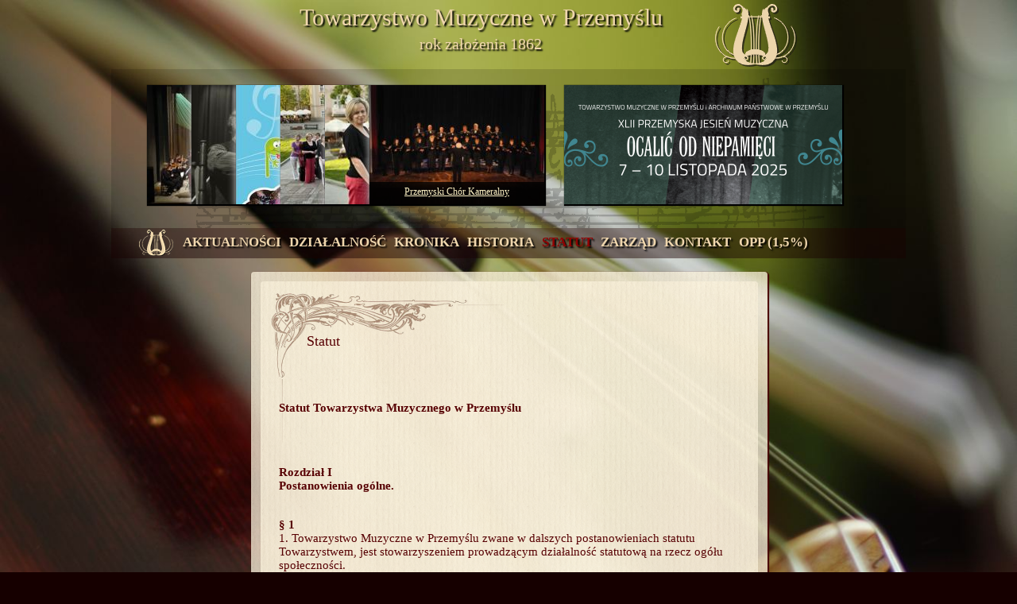

--- FILE ---
content_type: text/html; charset=utf-8
request_url: https://towarzystwomuzyczne.pl/statut
body_size: 7211
content:
<!DOCTYPE html>
<html xmlns="http://www.w3.org/1999/xhtml" xml:lang="pl" lang="pl">
<head>
    
<title>160 lat Towarzystwa Muzycznego w Przemyślu - statut</title>
<meta http-equiv="Content-Type" content="text/html; charset=utf-8" />
<meta name="author" content="maciek na nigdzie net" />
<meta property="og:title" content="Towarzystwo Muzyczne w Przemyślu">
<meta property="og:description" content="Stowarzyszenie działające na rzecz popularyzacji muzyki klasycznej">
<meta property="og:image" content="https://towarzystwomuzyczne.pl/gr/towarzystwomuzycznewprzemyslu.png">
<meta property="og:type" content="website">
<meta property="og:url" content="https://towarzystwomuzyczne.pl/">
<link rel="shortcut icon" href="/gr/favicon.ico" type="image/x-icon">
<link rel="stylesheet" href="https://towarzystwomuzyczne.pl/css/towarzystwomuzyczne.css" type="text/css" media="all" />
<link rel="stylesheet" href="https://towarzystwomuzyczne.pl/css/jquery-ui-1.7.2.custom.css" type="text/css" media="all" />
<script type="text/javascript" src="https://towarzystwomuzyczne.pl/scripts/jquery-1.7.2.min.js"></script>
<script type="text/javascript" src="https://towarzystwomuzyczne.pl/scripts/jquery-ui-1.8.14.custom.min.js"></script>
<script type="text/javascript" src="https://towarzystwomuzyczne.pl/scripts/jquery.carouFredSel-5.1.0.js"></script>
<script type="text/javascript" src="https://towarzystwomuzyczne.pl/scripts/funkcje.js"></script>
<script type="text/javascript" src="https://towarzystwomuzyczne.pl/scripts/jquery.bgiframe.js"></script>
<script type="text/javascript" src="https://towarzystwomuzyczne.pl/scripts/jquery.dimensions.js"></script>
<script type="text/javascript" src="https://towarzystwomuzyczne.pl/scripts/jquery.tooltip.min.js"></script>

<link rel="stylesheet" href="https://towarzystwomuzyczne.pl/css/fancybox/jquery.fancybox.css" type="text/css" media="screen" />
<link rel="stylesheet" href="https://towarzystwomuzyczne.pl/css/jquery.tooltip.css" type="text/css" media="screen" />

<script type="text/javascript" src="https://towarzystwomuzyczne.pl/scripts/fancybox.custom.js"></script>
<script type="text/javascript" src="https://towarzystwomuzyczne.pl/scripts/jquery.easing.1.3.js"></script>
<script type="text/javascript" src="https://towarzystwomuzyczne.pl/scripts/jquery.fancybox-1.2.1.js"></script>

<script type="text/javascript">

    $(document).ready(function() {

        $('#lc_k').load('https://towarzystwomuzyczne.pl/ajax/kalendarz/');

        $(".scrollUp").click(function(event) {
            event.preventDefault();
            $('html, body').animate({scrollTop: $("#top_name_1").offset().top}, 500);
        });

        function przewijaj() {
            var myTop = $("#header_cont").offset().top + $("#header_cont").height();
            var scrollTop = $(document).scrollTop();
            if (scrollTop > myTop) {
                $(".v_sub_menu").css({ 'position': 'fixed', 'top': '45px' });
                $(".h_main_menu").css({ 'position': 'fixed', 'top': '0' });
            } else {
                $(".v_sub_menu").css({ 'position': 'static' });
                $(".h_main_menu").css({ 'position': 'static' });
            }
        }

        $(window).scroll( function() {
            przewijaj();
        });

        przewijaj();

    });

</script></head>

<body>
<div id="main_column">

	<div id="header">
		<div id="title">
			<a id="top_name" href="https://towarzystwomuzyczne.pl/"><p id="top_name_1">Towarzystwo Muzyczne w Przemyślu</p>
			<p id="top_name_2">rok założenia 1862</p></a>
			
		</div>
		<div id="header_cont">
			<div id="top_controls">
	<script type="text/javascript">
	
			$(function() {
				$('#carousel').carouFredSel({
					width: 500,
					height: 150,
					align: false,
					padding: [0, 164, 0, 0],
					items: {
						width: 56,
						height: 150,
						visible: 6,
						minimum: 1
					},
					scroll: {
						items: 1,
						duration: 1000,
						onBefore: function( oldI, newI ) {
							oldI.add( newI ).find( 'span' ).stop().hide();
						},
						onAfter: function( oldI, newI ) {
							newI.last().find( 'span' ).stop().slideDown();
						}
					},
					auto: false,
					onCreate: function() {
						$(this).children().each(function() {
							//$(this).append( '<span>' + $('img', this).attr( 'alt' ) + '</span>' );
						});
					}
				});
				$('#carousel').children().click(function() {
					$('#carousel').trigger( 'slideTo', [this, -5, 'prev'] );
				});
			});
			
	</script>
	
<div id="dzialalnosc"><div id="carousel"><div><img src="https://towarzystwomuzyczne.pl/foto/3/22" alt="Wiosenne Kursy Mistrzowskie" width="220" height="150" /><span id="dzial_1"><a href="https://towarzystwomuzyczne.pl/Wiosenne_Kursy_Mistrzowskie" title="Wiosenne Kursy Mistrzowskie">Wiosenne Kursy Mistrzowskie</a></span>			<script type="text/javascript">
				$("#dzial_1").slideUp();
			</script>
</div><div><img src="https://towarzystwomuzyczne.pl/foto/3/20" alt="Przemyska Jesień Muzyczna" width="220" height="150" /><span id="dzial_2"><a href="https://towarzystwomuzyczne.pl/Przemyska_Jesien_Muzyczna" title="Przemyska Jesień Muzyczna">Przemyska Jesień Muzyczna</a></span>			<script type="text/javascript">
				$("#dzial_2").slideUp();
			</script>
</div><div><img src="https://towarzystwomuzyczne.pl/foto/3/1715" alt="Zajęcia umuzykalniające dla dzieci" width="220" height="150" /><span id="dzial_3"><a href="https://towarzystwomuzyczne.pl/zajecia_dla_dzieci" title="Zajęcia umuzykalniające dla dzieci">Zajęcia umuzykalniające dla dzieci</a></span>			<script type="text/javascript">
				$("#dzial_3").slideUp();
			</script>
</div><div><img src="https://towarzystwomuzyczne.pl/foto/3/1266" alt="Przemyska Orkiestra Kameralna" width="220" height="150" /><span id="dzial_4"><a href="https://towarzystwomuzyczne.pl/dzialalnosc" title="Przemyska Orkiestra Kameralna">Przemyska Orkiestra Kameralna</a></span>			<script type="text/javascript">
				$("#dzial_4").slideUp();
			</script>
</div><div><img src="https://towarzystwomuzyczne.pl/foto/3/1267" alt="Przemyski Kwartet Smyczkowy" width="220" height="150" /><span id="dzial_5"><a href="https://towarzystwomuzyczne.pl/Przemyski_Kwartet_Smyczkowy" title="Przemyski Kwartet Smyczkowy">Przemyski Kwartet Smyczkowy</a></span>			<script type="text/javascript">
				$("#dzial_5").slideUp();
			</script>
</div><div><img src="https://towarzystwomuzyczne.pl/foto/3/680" alt="Przemyski Chór Kameralny" width="220" height="150" /><span id="dzial_6"><a href="https://towarzystwomuzyczne.pl/Przemyski_Chor_Kameralny" title="Przemyski Chór Kameralny">Przemyski Chór Kameralny</a></span></div></div></div>


                <div id="top_forms">
                    <a href="/wpis/kronika_2025_26_42.+Przemyska+Jesie%C5%84+Muzyczna/672" style="mmargin-top: 20px; display: block;" title="42. Przemyska Jesień Muzyczna"><img src="/gr/20251107-42przemyska_jesien_muzyczna_baner.png" alt="42. Przemyska Jesień Muzyczna"></a>
                </div>
			</div>
		</div>
			<div id="h_top_menu">
				<div class="h_main_menu">
		<ul>
		<li class="strona_glowna">
			<a href="https://towarzystwomuzyczne.pl/" title="strona główna"> </a>
		</li>
		<li><a href="https://towarzystwomuzyczne.pl/aktualnosci">aktualności</a></li><li><a href="https://towarzystwomuzyczne.pl/dzialalnosc">działalność</a></li><li><a href="https://towarzystwomuzyczne.pl/kronika_2025_26">kronika</a></li><li><a href="https://towarzystwomuzyczne.pl/historia">historia</a></li><li><a href="https://towarzystwomuzyczne.pl/statut" class="active">statut</a></li><li><a href="https://towarzystwomuzyczne.pl/zarzad">zarząd</a></li><li><a href="https://towarzystwomuzyczne.pl/kontakt">kontakt</a></li><li><a href="https://towarzystwomuzyczne.pl/opp">OPP (1,5%)</a></li>		</ul>
				</div>
			</div>

	</div>
			<br style="clear: both;" />
	<div id="middle">
		<div id="content" style="margin-left: 176px;">
			<div id="margin">
				<div id="inbox">
		<br style="clear: both;" />
<dl class="wpis" id="a320">
<dt class="naglowek">
			
 
				<span class="tytul"><a href="https://towarzystwomuzyczne.pl/wpis/statut_Statut/320">Statut</a></span>

			<br style="clear: both; margin-bottom: 20px;" />
		</dt>
	
<dd class="tresc">
<p>
	<b>Statut Towarzystwa Muzycznego w Przemyślu</b></p>
<br />
<br />
<p>
	<b>Rozdział I<br />
	Postanowienia og&oacute;lne.</b></p>
<p>
	<br />
	<b>&sect; 1</b><br />
	1. Towarzystwo Muzyczne w Przemyślu zwane w dalszych postanowieniach statutu Towarzystwem, jest stowarzyszeniem prowadzącym działalność statutową na rzecz og&oacute;łu społeczności.<br />
	2. Działalność określona w pkt. 1 jest wyłączną statutową działalnością Towarzystwa.<br />
	<br />
	<b>&sect; 2</b><br />
	1. Towarzystwo prowadzi działalność na terenie Rzeczpospolitej Polskiej.<br />
	2. Siedzibą władz Towarzystwa jest miasto Przemyśl.<br />
	<br />
	<b>&sect; 3</b><br />
	1. Działalność Towarzystwa opiera się na nieodpłatnej pracy jego członk&oacute;w.<br />
	2. Towarzystwo może prowadzić odpłatną działalność pożytku publicznego.<br />
	<br />
	<b>&sect; 4</b><br />
	Towarzystwo może być członkiem krajowych i zagranicznych organizacji zajmujących się upowszechnianiem muzyki i kultury.<br />
	<br />
	<b>&sect; 5</b><br />
	Towarzystwo używa pieczątki według wzoru stanowiącego załącznik nr 1 do niniejszego Statutu.</p>
<p>
	<b>Rozdział II<br />
	Cele i środki działania.</b><br />
	<b>&sect; 6</b><br />
	Celem Towarzystwa jest upowszechnianie kultury muzycznej.<br />
	<br />
	<b>&sect; 7</b><br />
	Cele og&oacute;lne określone w &sect;6, Towarzystwo realizuje przez:<br />
	1. prowadzenie działalności pedagogicznej i umuzykalniającej w szczeg&oacute;lności w: szkołach, zakładach pracy, instytucjach i organizacjach społecznych, itp.,<br />
	2. organizowanie życia muzycznego przez tworzenie i prowadzenie klub&oacute;w i świetlic,<br />
	3. upowszechnianie kultury muzycznej wśr&oacute;d społeczeństwa przez organizowanie wszelkiego typu imprez muzycznych i umuzykalniających,<br />
	4. nawiązywanie kontakt&oacute;w i wsp&oacute;łpraca z pokrewnymi organizacjami instytucjami, z muzykami, pracownikami nauki i działaczami ruchu muzycznego w kraju i za granicą oraz ze środowiskami i organizacjami polonijnymi,<br />
	5. tworzenie i prowadzenie zespoł&oacute;w muzycznych, itp.,<br />
	6. organizowanie, prowadzenie i nadzorowanie Społecznych Ognisk Muzycznych,<br />
	7. zbieranie pamiątek po muzykach działających na terenie regionu i kraju, muzeali&oacute;w z zakresu muzyki,<br />
	8. utworzenie izby pamiątek kultury muzycznej miasta i regionu,<br />
	9. prowadzenie działalności gospodarczej w rozmiarach służących realizacji cel&oacute;w statutowych.</p>
<p>
	<b>Rozdział III<br />
	Członkowie Towarzystwa, ich prawa i obowiązki.</b></p>
<p>
	<b>&sect; 8</b><br />
	Członkowie Towarzystwa dzielą się na:<br />
	1. zwyczajnych,<br />
	2. wspierających,<br />
	3. honorowych.<br />
	<br />
	<b>&sect; 9</b><br />
	1. Członkiem zwyczajnym Towarzystwa może być obywatel polski oraz cudzoziemiec mieszkający na terytorium Rzeczpospolitej Polskiej lub poza jej terytorium, mający pełną zdolność do czynności prawnych i nie pozbawiony praw publicznych, kt&oacute;ry pragnie wnieść sw&oacute;j wkład w urzeczywistnianie cel&oacute;w Towarzystwa i złoży pisemną deklarację o przystąpieniu do Towarzystwa. Dotyczy to r&oacute;wnież małoletnich w wieku 16-18 lat, kt&oacute;rzy mają ograniczoną zdolność do czynności prawnych.<br />
	2. Przyjmowanie i skreślenie z listy członk&oacute;w zwyczajnych Towarzystwa następuje na podstawie uchwały Zarządu Towarzystwa.<br />
	<br />
	<b>&sect; 10</b><br />
	1. Członkiem wspierającym Towarzystwa może być osoba, kt&oacute;ra dla poparcia działalności Towarzystwa zadeklaruje stałą składkę, przy czym jej wysokość nie może być niższa niż uchwalona przez Walne Zebranie członk&oacute;w.<br />
	2. Postanowienie &sect;9 ust.2 stosuje się odpowiednio.<br />
	<br />
	<b>&sect; 11</b><br />
	1. Członkiem honorowym Towarzystwa może być osoba szczeg&oacute;lnie zasłużona w urzeczywistnianiu cel&oacute;w Towarzystwa.<br />
	2. Nadanie godności członka honorowego Towarzystwa następuje na podstawie uchwały Walnego Zebrania na wniosek Zarządu.<br />
	<br />
	<b>&sect; 12</b><br />
	1. Członkowie zwyczajni i honorowi Towarzystwa maja prawo do:<br />
	1) czynnego i biernego wyboru władz Towarzystwa,<br />
	2) korzystania z pomocy i urządzeń Towarzystwa,<br />
	3) zgłaszania wniosk&oacute;w dotyczących działalności Towarzystwa.<br />
	4) Członkom wspierającym Towarzystwa przysługują uprawnienia wymienione w ust.1 pkt 2 i 3.<br />
	<br />
	<b>&sect; 13</b><br />
	Członkowie Towarzystwa są obowiązani:<br />
	1) aktywnie uczestniczyć w realizacji cel&oacute;w Towarzystwa,<br />
	2) przestrzegać postanowień statutu, regulamin&oacute;w i uchwał władz Towarzystwa,<br />
	3) regularnie opłacać składkę członkowską.<br />
	<br />
	<b>&sect; 14</b><br />
	1. Członkostwo ustaje przez:<br />
	1) dobrowolne wystąpienie z Towarzystwa zgłoszone na piśmie,<br />
	2) skreślenie z listy członk&oacute;w z powodu nieopłacenia składki członkowskiej przez okres jednego roku,<br />
	3) wykluczenie prawomocnym orzeczeniem sądu koleżeńskiego,<br />
	4) skazanie prawomocnym wyrokiem Sądu Powszechnego na karę dodatkową utraty praw publicznych, bądź za czyn popełniony z niskich pobudek.<br />
	5) Członkostwo wygasa z chwilą śmierci członka Towarzystwa.</p>
<p>
	<b>Rozdział IV<br />
	Władze Towarzystwa.</b></p>
<p>
	<b>&sect; 15</b><br />
	1. Władzami Towarzystwa są:<br />
	1) Walne Zebranie Towarzystwa,<br />
	2) Zarząd Towarzystwa,<br />
	3) Komisja Rewizyjna,<br />
	4) Sąd Koleżeński.<br />
	2. Kadencja władz Towarzystwa trwa 3 lata.<br />
	3. Uchwały władz Towarzystwa zapadają zwykłą większością głos&oacute;w.<br />
	<br />
	A - Walne Zebranie<br />
	<br />
	<b>&sect; 16</b><br />
	1. Walne Zebranie jest najwyższą władzą Towarzystwa.<br />
	2. Walne Zebranie może być zwyczajne lub nadzwyczajne.<br />
	<br />
	<b>&sect; 17</b><br />
	Do kompetencji Walnego Zebrania należy w szczeg&oacute;lności:<br />
	1) uchwalanie programu działalności Towarzystwa,<br />
	2) rozpatrywanie sprawozdań z działalności Zarządu Towarzystwa, Komisji Rewizyjnej i Sądu Koleżeńskiego,<br />
	3) podejmowanie uchwał w sprawach przedstawionych przez Zarząd Towarzystwa, Komisję Rewizyjną, Sąd Koleżeński i delegat&oacute;w,<br />
	4) wyb&oacute;r Zarządu Towarzystwa, Komisji Rewizyjnej i Sądu Koleżeńskiego,<br />
	5) uchwalanie zmian statutu,<br />
	6) uchwalanie regulamin&oacute;w wewnętrznych Towarzystwa,<br />
	7) ustalanie wysokości składek członkowskich,<br />
	8) podejmowanie uchwał w sprawie rozporządzania majątkiem i rozwiązania Towarzystwa,<br />
	9) podejmowanie innych uchwał, kt&oacute;re wymagają decyzji Walnego Zebrania.<br />
	10) dokonywanie wyboru prezesa i wiceprezesa Towarzystwa według zasady, że prezesem Towarzystwa zostaje ten kandydat, kt&oacute;ry w wyborach otrzyma największą ilość głos&oacute;w, kandydat, kt&oacute;ry otrzyma drugą ilość głos&oacute;w obejmuje funkcję wiceprezesa.<br />
	11) przyznawanie tytułu Honorowego Prezesa osobom, kt&oacute;re piastowały to stanowisko przez więcej niż jedną kadencję i szczeg&oacute;lnie zasłużyły się dla urzeczywistniania cel&oacute;w statutowych Towarzystwa.<br />
	12) nadanie tytułu Honorowego Prezesa odbywa się na wniosek Zarządu.<br />
	<br />
	<b>&sect; 18</b><br />
	1. Walne Zebranie sprawozdawczo-wyborcze zwoływane jest przez Zarząd Towarzystwa raz na trzy lata.<br />
	2. Walne Zebranie sprawozdawcze zwoływane jest przez Zarząd Towarzystwa raz w roku.<br />
	3. O terminie Walnego Zebrania wraz z programowym porządkiem obrad Zarząd Towarzystwa zawiadamia członk&oacute;w co najmniej na 14 dni przed terminem rozpoczęcia zebrania.<br />
	4. Zawiadomienie, o kt&oacute;rym mowa w pkt 3, dla swej skuteczności powinno nastąpić poprzez ogłoszenie w prasie lub na stronie internetowej Towarzystwa.<br />
	<br />
	<b>&sect; 19</b><br />
	1. Nadzwyczajne Walne Zebranie jest zwoływane:<br />
	1) na podstawie uchwały Zarządu Towarzystwa,<br />
	2) na pisemne żądanie Komisji Rewizyjnej,<br />
	3) na pisemny wniosek co najmniej 1/4 og&oacute;lnej liczby członk&oacute;w Towarzystwa.<br />
	2. Zarząd Towarzystwa zwołuje nadzwyczajne Walne Zebranie w terminie nie p&oacute;źniej niż 30 dni od dnia otrzymania żądania/wniosku/ lub podjęcia uchwały.<br />
	<br />
	<b>&sect; 20</b><br />
	1.Uchwały Walnego Zebrania podejmowane są zwykłą większością głos&oacute;w przy obecności co najmniej 1/2 og&oacute;lnej liczby delegat&oacute;w, co stanowi quorum.<br />
	2. W przypadku braku quorum, po upływie jednej godziny zegarowej od rozpoczęcia zebrania Zarząd może zwołać zebranie, pod warunkiem, że na Sali znajdują się, co najmniej: Zarząd w pełnym składzie statutowym, Komisja Rewizyjna w pełnym składzie statutowym i co najmniej jeden członek zwyczajny niebędący członkiem żadnego z organ&oacute;w wymienionych wcześniej.</p>
<p>
	B-Zarząd Towarzystwa<br />
	<br />
	<b>&sect; 21</b><br />
	1. Zarząd Towarzystwa składa się z 7 członk&oacute;w.<br />
	2. Zarząd wybiera ze swego grona: sekretarza i skarbnika.<br />
	<br />
	<b>&sect; 22</b><br />
	Do zakresu działania Zarządu Towarzystwa należy w szczeg&oacute;lności:<br />
	1) realizowanie uchwał Walnego Zebrania,<br />
	2) ustalanie plan&oacute;w działalności i budżetu Towarzystwa<br />
	3) przyjmowanie sprawozdań z ich wykonania,<br />
	4) podejmowanie decyzji w sprawach majątkowych Towarzystwa nie przekraczających zakresu zwykłego zarządu,<br />
	5) zwoływanie Walnych Zebrań,<br />
	6) kierowanie całokształtem działalności Towarzystwa,<br />
	7) podejmowanie uchwał w sprawach Towarzystwa, nienależących do właściwości innych władz,<br />
	8) reprezentowanie Towarzystwa na zewnątrz,<br />
	9) nadzorowanie prac biura,<br />
	10) organizowanie i nadzorowanie działalności gospodarczej i administracyjno-prawnej.<br />
	<br />
	<b>&sect; 23</b><br />
	1. Posiedzenie Zarządu odbywa się 1 raz w miesiącu z wyjątkiem miesięcy wakacyjnych.<br />
	2. W posiedzeniach Zarządu mogą brać udział osoby nie będące jego członkami, zaproszone przez Zarząd.<br />
	3. Uchwały Zarządu Towarzystwa zapadają zwykłą większością głos&oacute;w przy obecności co najmniej 1/2 liczby członk&oacute;w Zarządu.<br />
	<br />
	C-Komisja Rewizyjna<br />
	<br />
	<b>&sect; 24</b><br />
	1. Komisja Rewizyjna jest organem kontroli Towarzystwa.<br />
	2. Komisja Rewizyjna jest organem odrębnym i niezależnym od organu zarządzającego i nie podlega mu w zakresie wykonywania kontroli wewnętrznej lub nadzoru, przy czym członkowie Komisji Rewizyjnej:<br />
	a) nie mogą być członkami organu zarządzającego ani pozostawać z nimi w stosunku pokrewieństwa, powinowactwa lub podległości z tytułu zatrudnienia,<br />
	b) nie byli skazani prawomocnym wyrokiem za przestępstwo popełnione z winy umyślnej,<br />
	c) mogą otrzymywać z tytułu pełnienia funkcji zwrot uzasadnionych koszt&oacute;w lub wynagrodzenie (wysokość wynagrodzenia określają odrębne przepisy).<br />
	3. Komisja Rewizyjna składa się z 3 członk&oacute;w wybiera spośr&oacute;d siebie przewodniczącego w głosowaniu jawnym.<br />
	4. Skład Komisji Rewizyjne może być zwiększony o dowolną liczbę członk&oacute;w, z zachowaniem zasady nieparzystości.<br />
	<br />
	<b>&sect; 25</b><br />
	Do zakresu działania Komisji Rewizyjnej należy:<br />
	1) kontrola całokształtu działalności, a w szczeg&oacute;lności:<br />
	a) gospodarki finansowej Towarzystwa,<br />
	b) gospodarowania i zarządzania majątkiem Towarzystwa,<br />
	c) opłacania składek członkowskich,<br />
	d) przestrzegania wszelkich przepis&oacute;w prawa w zakresie prowadzenia rachunkowości i podatk&oacute;w<br />
	2) przedstawianie Zarządowi Towarzystwa wniosk&oacute;w w sprawie działalności Towarzystwa,<br />
	3) składanie sprawozdań na Walnych Zebraniach wraz z oceną działalności i wnioskami dotyczącymi udzielenia absolutorium ustępującemu Zarządowi Towarzystwa.<br />
	<br />
	<b>&sect; 26</b><br />
	Kontrola całokształtu działalności Towarzystwa odbywa się co najmniej raz w roku.<br />
	<br />
	<br />
	&nbsp;</p>
<p>
	D-Sąd Koleżeński<br />
	<br />
	<b>&sect; 27</b><br />
	1. Sąd Koleżeński składa się z 3 członk&oacute;w i wybiera spośr&oacute;d siebie w głosowaniu jawnym przewodniczącego.<br />
	2. Organizację i tryb pracy Sądu Koleżeńskiego określa regulamin uchwalony przez Walne Zebranie.<br />
	3. Do zakresu działania Sądu Koleżeńskiego należy w szczeg&oacute;lności rozpatrywanie i rozstrzyganie spraw członk&oacute;w Towarzystwa, dotyczących:<br />
	a) nieprzestrzegania statutu,<br />
	b) nieprzestrzegania regulamin&oacute;w,<br />
	c) nieprzestrzegania uchwał władz Towarzystwa,<br />
	d) naruszania zasad wsp&oacute;łżycia społecznego<br />
	e) spor&oacute;w powstałych na tle działalności w Towarzystwie.<br />
	<br />
	<b>&sect; 28</b><br />
	1. Karami za naruszenia opisane w &sect; 27 pkt 2. lit. a - d są:<br />
	1) upomnienie,<br />
	2) nagana,<br />
	3) zawieszenie w prawach członka Towarzystwa na okres od trzech miesięcy do dw&oacute;ch lat,<br />
	4) wykluczenie z Towarzystwa,<br />
	2. Od orzeczeń Sądu Koleżeńskiego przysługuje odwołanie do Walnego Zebrania w terminie zawitym 30 dni od dnia otrzymania orzeczenia.</p>
<p>
	<b>Rozdział V<br />
	Majątek Towarzystwa</b></p>
<p>
	<b>&sect; 29</b><br />
	1. Majątek Towarzystwa stanowią nieruchomości, ruchomości, fundusze, środki finansowe zgromadzone na kontach bankowych oraz got&oacute;wka w kasie.<br />
	2. Na fundusze Towarzystwa składają się:<br />
	1) wpłaty składek członkowskich,<br />
	2) wpływy z działalności statutowej,<br />
	3) dotacje,<br />
	4) zapisy i darowizny.<br />
	<br />
	<b>&sect; 30</b><br />
	Zasady prowadzenia gospodarki finansowej Towarzystwa ustala Zarząd Towarzystwa w oparciu o obowiązujące przepisy prawa, pod rygorem nieważności.<br />
	<br />
	<b>&sect; 31</b><br />
	1. Oświadczenia w sprawach majątkowych Towarzystwa składają dwie osoby: prezes lub wiceprezes i gł&oacute;wny księgowy, pod rygorem nieważności.<br />
	2. Korespondencję Towarzystwa podpisuje prezes, wiceprezes lub osoba upoważniona przez prezesa Zarządu.<br />
	<br />
	<b>&sect; 32</b><br />
	Wszelkie postanowienia władz Towarzystwa zmierzające do uszczuplenia majątku Towarzystwa wymagają dla swojej ważności zgody Sądu Rejestrowego.</p>
<p>
	<b>Rozdział VI<br />
	Zmiana statutu i rozwiązanie Towarzystwa.</b></p>
<p>
	<b>&sect; 33</b><br />
	1. Zmiana statutu i rozwiązanie Towarzystwa wymaga uchwały Walnego Zebrania, podjętej większością 2/3 głos&oacute;w przy obecności co najmniej 1/2 og&oacute;lnej liczby os&oacute;b uprawnionych do głosowania.<br />
	2. W razie podjęcia przez Walne Zebranie uchwały o rozwiązaniu Towarzystwa, Walne Zebranie zadecyduje o przeznaczeniu majątku Towarzystwa i powoła Komisję Likwidacyjną.<br />
	3. Uchwała Walnego Zebrania o przeznaczeniu majątku Towarzystwa wymaga zatwierdzenia przez Sąd Rejestrowy.</p>
<p>
	<b>Rozdział VII<br />
	Przepisy końcowe</b></p>
<p>
	<b>&sect; 34</b><br />
	Z posiedzeń każdego z Organ&oacute;w Towarzystwa sporządza się protokoły.<br />
	<br />
	<b>&sect; 35</b><br />
	W sprawach nieuregulowanych niniejszym Statutem mają zastosowanie og&oacute;lnie obowiązujące przepisy prawa.<br />
	<br />
	<b>&sect; 36</b><br />
	Stosownie do postanowień Działu II Ustawy z dnia 24 kwietnia 2003 r. o działalności pożytku publicznego i o wolontariacie (Dz. U. Nr 96, poz. 873 z p&oacute;źn. zm.) Towarzystwo wystąpi o uzyskanie statusu organizacji pożytku publicznego.<br />
	<br />
	<b>&sect; 37</b><br />
	Postanowienia niniejszego Statutu nie naruszają przepis&oacute;w krajowych, ani też międzynarodowych.</p>
	</dd>
		</dl>
	<br style="clear: both;" />
<br /><a href="" class="scrollUp">&laquo;&laquo; przewiń na początek strony</a><br /><br /><br /><a href="https://towarzystwomuzyczne.pl" class="nav_txt nav_strona_glowna">strona główna </a><br /><br />				</div>
			</div>
		</div>
		<br style="clear: both;" />
	</div>
	<div id="footer">
		<div id="kontakt">
			<br />
			<hr />
			Towarzystwo Muzyczne w Przemyślu<br />
			Rynek 5<br />
			37-700 Przemyśl
		</div>
	</div>
</div>
</body>

</html>

--- FILE ---
content_type: text/css
request_url: https://towarzystwomuzyczne.pl/css/towarzystwomuzyczne.css
body_size: 3123
content:
body { font: normal 12px "Georgia", Georgia, "Times New Roman", Times, serif; color: #180604; margin: 0; padding: 0; background: url(../gr/tlo_1.jpg) fixed #160000; background-size: cover; }

img { border: none; margin: 0; }

#main_column { width: 1000px; margin-left: auto; margin-right: auto; margin-top: 0; padding: 0; }

#header { width: 1000px; text-align: center; margin-top: 0; padding-top: 0; background: url(../gr/logo.png) no-repeat 760px 5px; }
#header a#top_name { text-decoration: none; }
#header #top_name_1 { text-align: center; text-decoration: none; color: #efd6ad; font-size: 30px; padding-top: 5px; margin-top: 0; margin-bottom: 0; text-shadow: 2px 2px 2px #000000; padding-right: 70px; }
#header #top_name_2 { text-align: center; text-decoration: none; color: #efd6ad; font-size: 20px; padding-top: 5px; margin-top: 0; text-shadow: 2px 2px 2px #000000; padding-right: 70px; }

#header #header_cont { height: 200px; background: url(../gr/header_tlo_2.png); }
#header #top_menu { width: 220px; float: left; min-height: 235px; max-height: 235px; padding: 0; }
#header #h_top_menu { width: 1000px; float: left; min-height: 55px; max-height: 55px; padding: 0; }

#header #top_controls { width: 980px; float: left; height: 150px; padding: 20px 10px 0 10px; }
#header #top_controls #dzialalnosc { width: 500px; float: left; margin-left: 35px; box-shadow: 1px 1px 1px 1px #000; }
#carousel div { cursor: pointer; margin-right: -164px; float: left; position: relative; box-shadow: 0 0 10px #ddd; }
#carousel div:last-child { cursor: default; }
#carousel div span { background-color: #222; 	background-color: rgba(0,0,0, 0.8); color: #fff; font-size: 12px; text-align: center; display: inline-block; width: 220px; height: 27px; padding: 5px 0 0 0; overflow: hidden; position: absolute; left: 0; bottom: 0; }
#carousel div span a { color: #FCF1C4; font-size: 12px; text-align: center; }

#header #top_controls #dzialalnosc #slideshow { float: right; width: 220px; margin: 0;}
#header #top_controls #dzialalnosc #nav { list-style: none; float: left; width: 250px; margin: 0; }
#header #top_controls #dzialalnosc #nav ul { list-style: none; float: left; width: 250px; margin: 0; padding: 0;}
#header #top_controls #dzialalnosc #nav li { list-style: none; float: left; margin: 2px 3px; }
#header #top_controls h4 { float: left; margin: 11px; color: #FCF1C4; }
#header #top_controls img { box-shadow: 1px 1px 1px 1px #000; }
#header #top_controls #kronika { width: 250px; height: 150px; float: right; padding: 0; position: relative; }
#header #top_controls #kronika img { display: block; float: left; margin: 0; padding: 0; }
#header #top_controls #kronika span#podpis { background-color: #222; background-color: rgba(0,0,0, 0.8); color: #fff; font-size: 12px; text-align: center; display: inline-block; width: 220px; height: 23px; padding: 5px 0 0 0; overflow: hidden; position: absolute; left: 0; bottom: 0; }
#header #top_controls #kronika span#podpis a { color: #FCF1C4; font-size: 12px; text-align: center; }

#header #top_controls #kontakt a { font-size: 16px; width: 250px; height: 150px; padding: 0; color: #FCF1C4; display: inline; text-decoration: none; font-weight: 800;  text-shadow: 2px 2px 2px #000000; }
#header #top_forms { float: left; width: 400px; }

#header #content_top { width: 650px; float: right; margin-right: 20px; height: 68px; }

.logo { left: 500px; top: 5px; width: 90px; }

#sub_header { width: 1000px; text-align: center; min-height: 50px; background-image: url(.../gr/tlo_ciemne_1000.png); }

.v_main_menu { margin-top: 20px; }
.v_main_menu a { padding: 5px; text-decoration: none; color: #efd6ad; font-size: 18px; font-weight: 600; text-shadow: 2px 2px 2px #000000; text-transform: uppercase; }
.v_main_menu a:hover { text-decoration: underline; color: #8E0202; text-shadow: 5px 5px 5px #000000; }
.v_main_menu ul { list-style: none; width: 80%; }
.v_main_menu li { text-align: left; display: block; margin-bottom: 7px; }
.v_main_menu a.active { color: #8E0202; text-shadow: 1px 1px 1px #EEE3CD; }
.v_main_menu a.title { margin-left: 20px; display: block; }
.v_main_menu a.title_active { margin-left: 20px; color: #f3a52b; text-shadow: 2px 2px 2px #EEE3CD; }

.h_main_menu { width: 1000px; background: url(../gr/dark_box.png); float: left; padding-top: 0; padding-bottom: 0; }
.h_main_menu a { margin: 0; padding: 0; float: left; text-decoration: none; color: #efd6ad; font-size: 17px; font-weight: 600; text-shadow: 2px 2px 2px #000000; text-transform: uppercase; }
.h_main_menu a:hover { text-decoration: underline; color: #8E0202; text-shadow: 5px 5px 5px #000000; }
.h_main_menu ul { list-style: none; width: 100%; float: left; height: 38px; margin: 0; padding: 0; }
.h_main_menu li.strona_glowna { float: left; text-align: left; display: block; margin-left: 35px; margin-top: 2px; }
.h_main_menu li.strona_glowna a { background: url(../gr/logo_45_34.png) no-repeat; display: block; width: 45px; height: 34px; }
.h_main_menu li.strona_glowna a:hover { background: url(../gr/logo_45_34_a.png) no-repeat; }
.h_main_menu li.strona_glowna a.s_g_active { background: url(../gr/logo_45_34_a.png) no-repeat; }
.h_main_menu li { float: left; text-align: left; display: block; margin-left: 10px; margin-top: 8px; }
.h_main_menu a.active { color: #8E0202; }
.h_main_menu a.title { display: block; }
.h_main_menu a.title_active { color: #f3a52b; }

.v_sub_menu { width: 330px; min-height: 500px; }
.v_sub_menu a { color: #efd6ad; font-size: 13px; font-weight: 600; text-shadow: 2px 2px 2px #000000; text-decoration: none; }
.v_sub_menu a:hover { text-decoration: underline; color: #8E0202; text-shadow: 3px 3px 3px #EEE3CD; }
.v_sub_menu ul { list-style: none; width: 80%; }
.v_sub_menu li { text-align: left; display: block; margin-bottom: 7px; }
.v_sub_menu a.active { color: #8E0202; text-shadow: 2px 2px 2px #EEE3CD; }
.v_sub_menu a.title { margin-left: 20px; display: block; }
.v_sub_menu a.title_active { margin-left: 20px; color: #f3a52b; text-shadow: 2px 2px 2px #EEE3CD; }



#middle { width: 1000px; text-align: center; margin-top: 0; padding-top: 0; }

#middle #sub_menu { width: 330px; float: left; min-height: 500px; }

#middle #content { width: 650px; min-height: 500px; float: left; background-image: url(../gr/papierczerpanytile.png); color: #570003; border-radius: 4px 4px 4px 4px; box-shadow: 1px 1px 1px 1px rgb(71, 3, 1); }
#middle #content #margin { width: 626px; min-height: 450px; margin: 12px; background-image: url(../gr/papierczerpanytile.png); color: #570003; border-radius: 4px 4px 4px 4px; }
#middle #content #inbox { width: 600px; margin-left: auto; margin-right: auto; }

#middle #content_1000 { width: 964px; min-height: 500px; float: left; margin-left: 18px; float: left; background-image: url(../gr/papierczerpanytile.png); color: #570003; border-radius: 4px 4px 4px 4px; box-shadow: 1px 1px 1px 1px rgb(71, 3, 1); }
#middle #content_1000 #inbox { width: 964px; margin-left: auto; margin-right: auto; }
#middle #content_1000 #inbox #lc { width: 550px; float: left; margin-left: 31px; }
#middle #content_1000 #inbox #lc_k { width: 325px; float: left; }
#middle #content_1000 #inbox #rc { width: 325px; float: left; margin-left: 31px; }



.wpis { width: 100%; text-align: left; margin-top: 0; margin-bottom: 60px; background: url(../gr/rog_48.png) top left no-repeat; }
.wpis .naglowek { display: block; margin-bottom: 25px; padding: 10px; }
.wpis .naglowek .inicjal { float: left; width: 45px; }
.wpis .naglowek .tytul { float: left; display: block; font-size: 18px; width: 435px; margin: 40px auto auto 35px; }
.wpis .naglowek .tytul a { color: #570003; text-decoration: none; }
.wpis .naglowek .tytul a:hover { color: #FF4800; text-decoration: underline; }
.wpis .naglowek .data { float: right; display: inline; text-align: left; font-size: 11px; margin-right: 20px; }
.wpis .naglowek .data_w { float: left; display: block; text-align: center; margin: 4px; font-size: 12px; width: 69px; border: 1px solid #A35432; background: #EFE0BD; background-image: url(../images/16x16/flag_green.png); background-repeat: no-repeat; background-position: 3px 3px; border-radius: 3px; }
.wpis .naglowek .data_w_bylo { float: left; display: block; text-align: center; margin: 4px; font-size: 12px; width: 69px; border: 1px solid #A35432; background: #EFE0BD; background-image: url(../images/16x16/flag_yellow.png); background-repeat: no-repeat; background-position: 3px 3px; border-radius: 3px; }
.wpis .naglowek .data_od { float: left; display: block; text-align: center; margin: 4px; font-size: 12px; width: 69px; border: 1px solid #A35432; background: #EFE0BD; background-image: url(../images/16x16/flag_green.png); background-repeat: no-repeat; background-position: 3px 3px; border-radius: 3px; }
.wpis .naglowek .data_od_bylo { float: left; display: block; text-align: center; margin: 4px; font-size: 12px; width: 69px; border: 1px solid #A35432; background: #EFE0BD; background-image: url(../images/16x16/flag_yellow.png); background-repeat: no-repeat; background-position: 3px 3px; border-radius: 3px; }
.wpis .naglowek .data_do { float: left; display: block; text-align: center; margin: 4px; font-size: 12px; width: 69px; border: 1px solid #A35432; background: #EFE0BD; background-image: url(../images/16x16/flag_finish.png); background-repeat: no-repeat; background-position: 3px 3px; border-radius: 3px; }
.wpis .naglowek .autor { float: right; display: inline; text-align: left; font-size: 11px; margin-right: 20px; }
.wpis .naglowek .dzien { font-size: 23px; font-weight: 800; }
.wpis .naglowek .miesiac { font-size: 10px; font-weight: 100; }
.wpis .naglowek .daty a { color: #570003; text-decoration: none; }

.wpis .tresc { margin-left: 0; margin-top: 30px; padding: 10px; font-size: 15px; }
.wpis .tresc a { color: #8C4312; text-decoration: underline; }
.wpis .tresc a:hover { color: #FF4800; text-decoration: underline; }

.wpis ul { list-style: none; padding: 4px; margin-bottom: 20px; }
.wpis ul li { margin-left: 0; }
.wpis ul img { border: 1px solid #8C4312; padding: 5px; background-color: #F8EFD9; margin: 4px; }
.wpis dd img { border: 1px solid #8C4312; padding: 5px; background-color: #F8EFD9; margin: 4px; }
.wpis .imgPad { text-align: center; border: 1px solid #8C4312; font-family: sans-serif; padding: 4px; background-color: #F4E9DC; }
.wpis .zdj1 { margin-left: 10px; margin-top: 40px; float: left; }
.wpis .zdj2 { margin-right: 10px; margin-top: 40px; float: right; }
.wpis .zdj3 { margin-left: 10px; margin-right: 10px; padding: 0; text-align: center; }
.wpis .zdj3 ul { padding: 0; }
.wpis .zdj3 ul li { display: inline; }
.wpis .zdj4 { text-align: center; padding-left: 0; margin-left: 0; }

.wpis .zalaczniki  { width: 90%; margin-left: auto; margin-right: auto; margin-top: 20px; padding: 16px 16px 10px 16px; border: 1px solid #8C4312; background-color: #F8EFD9; }
.wpis .zalaczniki p { margin-top: 0; margin-bottom: 10px; }
.wpis .zalaczniki ul { list-style: none; padding: 0; margin: 0; }
.wpis .zalaczniki li { padding: 0 0 0 15px; margin-bottom: 6px; text-align: left; background: url(../gr/bullet_pobierz.gif) 0 1px no-repeat; }
.wpis .zalaczniki li a { color: #8C4312; text-decoration: underline; }
.wpis .zalaczniki li a:hover { color: #FF4800; text-decoration: underline; }

.wpis .audio { width: 420px; margin: 20px auto 10px auto; }

.wpis .podobne { width: 90%; margin-left: auto; margin-right: auto; margin-top: 20px; padding: 16px; border: 1px solid #8C4312; background-color: #F8EFD9; }
.wpis .podobne p { margin-top: 0; margin-bottom: 10px; }
.wpis .podobne ul { list-style: none; padding: 0; margin: 0; }
.wpis .podobne li { padding: 0; margin-bottom: 6px; text-align: left; display: inline; }
.wpis .podobne li a { color: #8C4312; text-decoration: underline; }
.wpis .podobne li a:hover { color: #FF4800; text-decoration: underline; }

.wpis .powiazane { width: 90%; margin-left: auto; margin-right: auto; margin-top: 20px; padding: 16px; border: 1px solid #8C4312; background-color: #F8EFD9; }
.wpis .powiazane p { margin-top: 0; margin-bottom: 10px; }
.wpis .powiazane ul { list-style: none; padding: 0; margin: 0; }
.wpis .powiazane li { padding: 0; margin-bottom: 6px; text-align: left; }
.wpis .powiazane li a { color: #8C4312; text-decoration: underline; }
.wpis .powiazane li a:hover { color: #FF4800; text-decoration: underline; }

.zapowiedzi, .skrot_galerii, .skrot_daty { float: left; width: 100%; margin-top: 20px; margin-bottom: 0; background-image: url(../gr/papierczerpanytile.png); box-shadow: 1px 1px 1px 1px #470301; }
.zapowiedzi h3, .skrot_galerii h3, .skrot_daty h3 { float: left; display: block; margin: 10px 5%; width: 90%; }

.skrot_galerii2 { text-align: left; }

.skrot_wiadomosci { width: 90%; text-align: left; margin-left: 5%; }
.skrot_wiadomosci .naglowek { display: block; padding: 10px; }
.skrot_wiadomosci .naglowek .inicjal { float: left; width: 45px; }
.skrot_wiadomosci .naglowek .tytul { float: left; display: block; font-size: 18px; width: 80%; }
.skrot_wiadomosci .naglowek .tytul a { color: #570003; text-decoration: none; }
.skrot_wiadomosci .naglowek .tytul a:hover { color: #FF4800; text-decoration: underline; }
.skrot_wiadomosci .naglowek .data { float: right; display: block; text-align: right; font-size: 11px; width: 80%; }
.skrot_wiadomosci .naglowek .kiedy { float: left; display: block; text-align: left; font-size: 13px; width: 80%; }

.skrot_wiadomosci .tresc { margin: 0; padding: 10px; }

.skrot_wiadomosci .zdj { padding: 0 0 10px 0; margin: 0; text-align: center; }
.skrot_wiadomosci .zdj ul { margin: 0; padding: 10px; }
.skrot_wiadomosci .zdj ul li { display: inline; }
.skrot_wiadomosci .zdj ul img { border: 1px solid #8C4312; padding: 5px; background-color: #F8EFD9; margin: 4px; }

.skrot_wiadomosci_sg { width: 100%; text-align: left; float: left; border-radius: 4px 4px 4px 4px; }
.skrot_wiadomosci_sg .naglowek { display: block; float: left; }
.skrot_wiadomosci_sg .naglowek .inicjal { float: left; width: 45px; }
.skrot_wiadomosci_sg .naglowek .tytul { margin-top: 4px; float: left; display: block; text-align: left; font-size: 18px; width: 70%; }
.skrot_wiadomosci_sg .naglowek .dzial { margin-top: 4px; float: left; display: block; text-align: left; font-size: 14px; width: 70%; }
.skrot_wiadomosci_sg .naglowek .tresc { margin-top: 8px; float: left; display: block; text-align: left; font-size: 14px; width: 70%; }
.skrot_wiadomosci_sg .zdjecie { margin: 10px; min-height: 150px; display: block; }
.skrot_wiadomosci_sg a { color: #570003; text-decoration: underline; }
.skrot_wiadomosci_sg a:hover { color: #FF4800; text-decoration: underline; }
.skrot_wiadomosci_sg .data_w { float: left; display: block; text-align: center; margin: 4px; font-size: 12px; width: 69px; border: 1px solid #A35432; background: #EFE0BD; background-image: url(../images/16x16/flag_green.png); background-repeat: no-repeat; background-position: 3px 3px; border-radius: 3px; }
.skrot_wiadomosci_sg .data_w_bylo { float: left; display: block; text-align: center; margin: 4px; font-size: 12px; width: 69px; border: 1px solid #A35432; background: #EFE0BD; background-image: url(../images/16x16/flag_yellow.png); background-repeat: no-repeat; background-position: 3px 3px; border-radius: 3px; }
.skrot_wiadomosci_sg .data_od { float: left; display: block; text-align: center; margin: 4px; font-size: 12px; width: 69px; border: 1px solid #A35432; background: #EFE0BD; background-image: url(../images/16x16/flag_green.png); background-repeat: no-repeat; background-position: 3px 3px; border-radius: 3px; }
.skrot_wiadomosci_sg .data_od_bylo { float: left; display: block; text-align: center; margin: 4px; font-size: 12px; width: 69px; border: 1px solid #A35432; background: #EFE0BD; background-image: url(../images/16x16/flag_yellow.png); background-repeat: no-repeat; background-position: 3px 3px; border-radius: 3px; }
.skrot_wiadomosci_sg .data_do { float: left; display: block; text-align: center; margin: 4px; font-size: 12px; width: 69px; border: 1px solid #A35432; background: #EFE0BD; background-image: url(../images/16x16/flag_finish.png); background-repeat: no-repeat; background-position: 3px 3px; border-radius: 3px; }
.skrot_wiadomosci_sg .dzien { font-size: 23px; font-weight: 800; }
.skrot_wiadomosci_sg .miesiac { font-size: 10px; font-weight: 100; }
.skrot_wiadomosci_sg .naglowek .kiedy { float: left; display: block; text-align: left; font-size: 13px; width: 80%; }
.skrot_wiadomosci_sg .zdj { padding: 0 0 10px 0; margin: 0; text-align: center; }
.skrot_wiadomosci_sg .zdj ul { margin: 0; padding: 10px; }
.skrot_wiadomosci_sg .zdj ul li { display: inline; }
.skrot_wiadomosci_sg .zdj ul img { border: 1px solid #8C4312; padding: 5px; background-color: #F8EFD9; margin: 4px; }

.ogloszenia { width: 90%; text-align: left; margin-left: 5%; }
.ogloszenia .naglowek { display: block; padding: 10px; }
.ogloszenia .naglowek .inicjal { float: left; width: 45px; }
.ogloszenia .naglowek .tytul { float: left; display: block; font-size: 18px; width: 80%; }
.ogloszenia .naglowek .tytul a { color: #570003; text-decoration: none; }
.ogloszenia .naglowek .tytul a:hover { color: #FF4800; text-decoration: underline; }
.ogloszenia .naglowek .data { float: right; display: block; text-align: right; font-size: 11px; width: 80%; }
.ogloszenia .naglowek .kiedy { float: left; display: block; text-align: left; font-size: 13px; width: 80%; }

.ogloszenia .tresc { font-size: 15px; margin: 0; padding: 10px; }

.ogloszenia .zdj { padding: 0 0 10px 0; margin: 0; text-align: center; }
.ogloszenia .zdj ul { margin: 0; padding: 10px; }
.ogloszenia .zdj ul li { display: inline; }
.ogloszenia .zdj ul img { border: 1px solid #8C4312; padding: 5px; background-color: #F8EFD9; margin: 4px; }

a.nav_txt, a:visited.nav_txt { text-decoration: none; font-size: 14px; color: #8E0202; font-weight: 600; text-decoration: none; display: inline-block; }
a:hover.nav_txt { text-decoration: underline; color: #FF4800; font-weight: 600; text-decoration: none; }
a.nav_strona_glowna { background: url(../gr/logo_21_16_a.png) no-repeat; padding-left: 25px; }

span.nav_txt { text-decoration: none; font-size: 14px; font-weight: 600; text-decoration: none; display: inline-block; }

a.scrollUp, a:visited.scrollUp { text-decoration: none; font-size: 14px; color: #8E0202; font-weight: 600; text-decoration: none; }
a:hover.scrollUp { text-decoration: underline; color: #FF4800; font-weight: 600; text-decoration: none; }

.szukaj { text-align: left; margin-bottom: 40px; }
.szukaj input { float: left;  }
.szukaj input.txt { background: none; border: 2px solid #780A07; color: #FCF1C4; font: normal 15px "Georgia", Georgia, "Times New Roman", Times, serif; padding: 5px; text-shadow: 2px 2px 2px #000000; }
.szukaj input.w270 { width: 230px; }
.szukaj input.btn { background: none; border: none; /*2px solid #780A07;*/ font: normal 15px "Georgia", Georgia, "Times New Roman", Times, serif; padding: 4px 4px 4px 20px; cursor: pointer; }
.szukaj h4 { font: normal 12px "Georgia", Georgia, "Times New Roman", Times, serif; margin: 0; }

.mailing_link { float: left; width: 400px; text-align: right; box-shadow: none; }
.mailing_link a { color: #FCF1C4; font: normal 12px "Georgia", Georgia, "Times New Roman", Times, serif; margin: 0; box-shadow: none; text-decoration: none; }
.mailing_link a:hover { color: #FCF1C4; font: normal 12px "Georgia", Georgia, "Times New Roman", Times, serif; margin: 0; box-shadow: none; text-decoration: underline; }
.mailing_link a img { display: inline; margin-right: 4px; vertical-align: text-top; box-shadow: none; }

.mailing { width: 350px; text-align: left; margin: 20px auto; }
.mailing input { vertical-align: text-bottom; }
.mailing input.txt { background: none; border: 2px solid #780A07; color: #180604; font: normal 15px "Georgia", Georgia, "Times New Roman", Times, serif; padding: 5px; }
.mailing .w147 { width: 147px; }
.mailing .w270 { width: 270px; }
.mailing .w300 { width: 300px; }
.mailing input.btn { background: none; border: none; color: #180604; font: normal 15px "Georgia", Georgia, "Times New Roman", Times, serif; padding: 4px 4px 4px 20px; cursor: pointer; }
.mailing label { color: #FCF1C4; font: normal 12px "Georgia", Georgia, "Times New Roman", Times, serif; }
.mailing h4 { color: #180604; font: normal 12px "Georgia", Georgia, "Times New Roman", Times, serif; margin: 0; }
.mailing p { color: #180604; font: normal 12px "Georgia", Georgia, "Times New Roman", Times, serif; margin: 0; }
.mailing img { border: 1px solid #780A07; vertical-align: text-bottom; }

.mailing input.i_email_add { background: url(../images/16x16/email_add.png) no-repeat 3px 7px; }
.mailing input.i_email_delete { background: url(../images/16x16/email_delete.png) no-repeat 3px 7px; }
.szukaj input.i_search { background: url(../images/16x16/zoom.png) no-repeat 3px 7px; }
.szukaj input.b_middle, .mailing input.b_middle { border-top: 2px solid #780A07; border-bottom: 2px solid #780A07; }
.szukaj input.b_right, .mailing input.b_right { border-top: 2px solid #780A07; border-bottom: 2px solid #780A07; border-right: 2px solid #780A07;}

#error { background: url(../images/16x16/exclamation.png) no-repeat 10px 10px; width: 80%; border: 2px solid #F25D45; margin-top: 10px; margin-left: auto; margin-right: auto; padding: 10px 10px 10px 30px; text-align: left; }
#info { background: url(../images/16x16/information.png) no-repeat 10px 10px; width: 80%; border: 2px solid #5A9ED7; margin-top: 10px; margin-left: auto; margin-right: auto; padding: 10px 10px 10px 30px; text-align: left; }

.kalendarz { padding: 19px 12px 0 12px; }
table#kal { width: 301px; font-size: 13px; color: #732E29; }
table#kal td { text-align: center; width: 43px; height: 40px; color: #732E29; border: 1px solid #EA9152; border-radius: 20px 20px 20px 20px; }
table#kal #poprzMies, table#kal #nastMies { cursor: pointer; }
table#kal td a { padding: 8px; color: #8E0202; }
table#kal td.naglowek { background: #EFE0BD; border: 1px solid #EA9152; }
table#kal td.pusty { background: none; border: none; }
table#kal td.dzien { background: #EFE0BD; border: 1px solid #EA9152; }
table#kal td.niedziela { background: #EFE0BD; border: 1px solid #ff5552; color: #dd5552; }
table#kal td.dzisiaj { background: #F9DA9A; border: 1px solid #EA9152; }

table#kal td.wydarzenie { background: #F4B224; }

div.podzial_stron { width: 100%; height: 25px; text-align: center; background-image: url(../gr/dark_box.png); }
div.podzial_stron ul { list-style-type: none; }
div.podzial_stron ul li { display: inline; }
div.podzial_stron ul a { text-decoration: none; font-size: 14px; color: #8E0202; font-weight: 600; text-decoration: none; }
div.podzial_stron ul a:hover { text-decoration: underline; color: #FF4800; font-weight: 600; text-decoration: none; }
div.podzial_stron ul li a { text-decoration: none; color: #efd6ad; font-size: 16px; font-weight: 600; text-decoration: none; }
div.podzial_stron ul li.aktualny a { text-decoration: underline; color: #FF4800; font-weight: 600; text-decoration: none; }

div.powrot { width: 100%; text-align: center; }
div.powrot ul { list-style-type: none; }
div.powrot ul li { display: inline; }
div.powrot ul a { text-decoration: none; }
div.powrot ul a:hover { text-decoration: none; }
div.powrot ul li a { color: black; }

img.scrollUp { cursor: pointer; }

#footer { width: 1000px; text-align: center; margin-top: 0; padding-top: 0; }

--- FILE ---
content_type: text/css
request_url: https://towarzystwomuzyczne.pl/css/jquery.tooltip.css
body_size: -20
content:
#tooltip {
	position: absolute;
	z-index: 3000;
	border: 1px solid #111;
	background-color: #F2E8D1;
	padding: 5px;
	opacity: 0.85;
}
#tooltip h3 { margin: 0; font-weight: 100; }
#tooltip div { margin: 0; font-weight: 800; }


--- FILE ---
content_type: application/javascript
request_url: https://towarzystwomuzyczne.pl/scripts/fancybox.custom.js
body_size: -113
content:
$(document).ready(function() {
	$("a#single").fancybox();
		
	$("a.fb_galeria").fancybox({
		'imageScale': false,
		'centerOnScroll': false,
		'hideOnContentClick': false
	});

});



--- FILE ---
content_type: application/javascript
request_url: https://towarzystwomuzyczne.pl/scripts/jquery.carouFredSel-5.1.0.js
body_size: 10017
content:
/*	
 *	jQuery carouFredSel 5.1.0
 *	Demo's and documentation:
 *	caroufredsel.frebsite.nl
 *	
 *	Copyright (c) 2011 Fred Heusschen
 *	www.frebsite.nl
 *
 *	Dual licensed under the MIT and GPL licenses.
 *	http://en.wikipedia.org/wiki/MIT_License
 *	http://en.wikipedia.org/wiki/GNU_General_Public_License
 */


eval(function(p,a,c,k,e,r){e=function(c){return(c<a?'':e(parseInt(c/a)))+((c=c%a)>35?String.fromCharCode(c+29):c.toString(36))};if(!''.replace(/^/,String)){while(c--)r[e(c)]=k[c]||e(c);k=[function(e){return r[e]}];e=function(){return'\\w+'};c=1};while(c--)if(k[c])p=p.replace(new RegExp('\\b'+e(c)+'\\b','g'),k[c]);return p}('(E($){7($.1M.1G)H;$.1M.1G=E(r,u){7(1a.Q==0){12(I,\'4S 3Z 5Y 1r "\'+1a.3z+\'".\');H 1a}7(1a.Q>1){H 1a.1P(E(){$(1a).1G(r,u)})}8 w=1a,$18=1a[0];w.41=E(o,b,c){o=3A($18,o);7(o.12){D.12=o.12;12(D,\'5Z "12" 60 4T 4U 61 36 62 63 42-1e.\')}8 e=[\'9\',\'1c\',\'T\',\'X\',\'Z\',\'13\'];1r(8 a=0,l=e.Q;a<l;a++){o[e[a]]=3A($18,o[e[a]])}7(F o.1c==\'11\'){7(o.1c<=50)o.1c={\'9\':o.1c};N o.1c={\'1f\':o.1c}}N{7(F o.1c==\'1l\')o.1c={\'1x\':o.1c}}7(F o.9==\'11\')o.9={\'M\':o.9};N 7(o.9==\'15\')o.9={\'M\':o.9,\'O\':o.9,\'1n\':o.9};7(F o.9!=\'1e\')o.9={};7(b)2v=$.26(I,{},$.1M.1G.43,o);6=$.26(I,{},$.1M.1G.43,o);7(F 6.9.16!=\'1e\')6.9.16={};7(6.9.2w==0&&F c==\'11\'){6.9.2w=c}z.27=(6.27==\'44\'||6.27==\'1o\')?\'Z\':\'X\';8 f=[[\'O\',\'3B\',\'28\',\'1n\',\'4V\',\'2x\',\'1o\',\'2y\',\'1s\',0,1,2,3],[\'1n\',\'4V\',\'2x\',\'O\',\'3B\',\'28\',\'2y\',\'1o\',\'3C\',3,2,1,0]];8 g=f[0].Q,4W=(6.27==\'2z\'||6.27==\'1o\')?0:1;6.d={};1r(8 d=0;d<g;d++){6.d[f[0][d]]=f[4W][d]}8 h=w.U();7(6[6.d[\'O\']]==\'T\'){8 i=3D(h,6,\'28\');6[6.d[\'O\']]=i}7(6[6.d[\'1n\']]==\'T\'){8 i=3D(h,6,\'2x\');6[6.d[\'1n\']]=i}7(!6.9[6.d[\'O\']]){6.9[6.d[\'O\']]=(45(h,6,\'28\'))?\'15\':h[6.d[\'28\']](I)}7(!6.9[6.d[\'1n\']]){6.9[6.d[\'1n\']]=(45(h,6,\'2x\'))?\'15\':h[6.d[\'2x\']](I)}7(!6[6.d[\'1n\']]){6[6.d[\'1n\']]=6.9[6.d[\'1n\']]}7(F 6.9.M==\'1e\'){6.9.16.2J=6.9.M.2J;6.9.16.29=6.9.M.29;6.9.M=K}7(F 6.9.M==\'1l\'){6.9.16.3a=6.9.M;6.9.M=K}7(!6.9.M){7(6.9[6.d[\'O\']]==\'15\'){6.9.16.15=I}7(!6.9.16.15){7(F 6[6.d[\'O\']]==\'11\'){6.9.M=1H.3b(6[6.d[\'O\']]/6.9[6.d[\'O\']])}N{8 j=46($1E.3E(),6,\'3B\');6.9.M=1H.3b(j/6.9[6.d[\'O\']]);6[6.d[\'O\']]=6.9.M*6.9[6.d[\'O\']];7(!6.9.16.3a)6.1y=K}7(6.9.M==\'64\'||6.9.M<1){12(I,\'1V a 47 11 3c M 9: 65 36 "15".\');6.9.16.15=I}}}7(!6[6.d[\'O\']]){7(!6.9.16.15&&6.9[6.d[\'O\']]!=\'15\'){6[6.d[\'O\']]=6.9.M*6.9[6.d[\'O\']];6.1y=K}N{6[6.d[\'O\']]=\'15\'}}7(6.9.16.15){6.3F=(6[6.d[\'O\']]==\'15\')?46($1E.3E(),6,\'3B\'):6[6.d[\'O\']];7(6.1y===K){6[6.d[\'O\']]=\'15\'}6.9.M=2K(h,6,0);7(6.9.M>J.P){6.9.M=J.P}}7(F 6.1b==\'1z\'){6.1b=0}7(F 6.1y==\'1z\'){6.1y=(6[6.d[\'O\']]==\'15\')?K:\'48\'}6.9.M=3G(6.9.M,6,6.9.16.3a);6.9.16.2a=6.9.M;6.1i=K;6.1b=4X(6.1b);7(6.1y==\'2y\')6.1y=\'1o\';7(6.1y==\'4a\')6.1y=\'2z\';1u(6.1y){R\'48\':R\'1o\':R\'2z\':7(6[6.d[\'O\']]!=\'15\'){8 p=3H(2L(h,6),6);6.1i=I;6.1b[6.d[1]]=p[1];6.1b[6.d[3]]=p[0]}14;2A:6.1y=K;6.1i=(6.1b[0]==0&&6.1b[1]==0&&6.1b[2]==0&&6.1b[3]==0)?K:I;14}7(F 6.1Q==\'1j\'&&6.1Q)6.1Q=\'66\'+w.67(\'68\');7(F 6.9.2M!=\'11\')6.9.2M=6.9.M;7(F 6.1c.1f!=\'11\')6.1c.1f=4Y;7(F 6.1c.9!=\'11\'){7(6.1c.9!=\'4b\'&&6.1c.9!=\'M\'){6.1c.9=(6.9.16.15)?\'15\':6.9.M}}6.T=3d($18,6.T,\'T\');6.X=3d($18,6.X);6.Z=3d($18,6.Z);6.13=3d($18,6.13,\'13\');6.T=$.26(I,{},6.1c,6.T);6.X=$.26(I,{},6.1c,6.X);6.Z=$.26(I,{},6.1c,6.Z);6.13=$.26(I,{},6.1c,6.13);7(F 6.13.3I!=\'1j\')6.13.3I=K;7(F 6.13.4c!=\'E\')6.13.4c=$.1M.1G.4Z;7(F 6.T.1B!=\'1j\')6.T.1B=I;7(F 6.T.4d!=\'11\')6.T.4d=0;7(F 6.T.2N!=\'11\')6.T.2N=(6.T.1f<10)?69:6.T.1f*5;6.T.1N=(6.T.1N)?6.T.1N.6a():\'\';7(6.1W){6.1W=4e(6.1W)}7(D.12){12(D,\'2O O: \'+6.O);12(D,\'2O 1n: \'+6.1n);7(6[6.d[\'O\']]==\'15\')12(D,\'6b \'+6.d[\'O\']+\': \'+6.3F);12(D,\'51 6c: \'+6.9.O);12(D,\'51 6d: \'+6.9.1n);12(D,\'3J 3c 9 M: \'+6.9.M);7(6.T.1B)12(D,\'3J 3c 9 4f 6e: \'+6.T.9);7(6.X.1d)12(D,\'3J 3c 9 4f 52: \'+6.X.9);7(6.Z.1d)12(D,\'3J 3c 9 4f 53: \'+6.Z.9)}};w.54=E(){w.1p(\'4g\',I);7(w.V(\'2h\')==\'3K\'||w.V(\'2h\')==\'6f\'){12(D,\'6g 6h-6i "2h" 4T 4U "6j" 55 "56".\')}8 a={\'4h\':w.V(\'4h\'),\'2h\':w.V(\'2h\'),\'2y\':w.V(\'2y\'),\'2z\':w.V(\'2z\'),\'4a\':w.V(\'4a\'),\'1o\':w.V(\'1o\'),\'O\':w.V(\'O\'),\'1n\':w.V(\'1n\'),\'4i\':w.V(\'4i\'),\'1s\':w.V(\'1s\'),\'3C\':w.V(\'3C\'),\'4j\':w.V(\'4j\')};$1E.V(a).V({\'6k\':\'2P\',\'2h\':(a.2h==\'3K\')?\'3K\':\'56\'});w.1p(\'57\',a).V({\'4h\':\'3L\',\'2h\':\'3K\',\'2y\':0,\'1o\':0,\'4i\':0,\'1s\':0,\'3C\':0,\'4j\':0});7(6.1i){w.U().1P(E(){8 m=2b($(1a).V(6.d[\'1s\']));7(2i(m))m=0;$(1a).1p(\'1I\',m)})}};w.59=E(){w.4k();w.W(G(\'4l\',D),E(e,a){e.19();z.1X=I;7(6.T.1B){6.T.1B=K;w.S(G(\'2Q\',D),a)}H I});w.W(G(\'5a\',D),E(e){e.19();7(z.1J){3e(L)}H I});w.W(G(\'2Q\',D),E(e,a,b){e.19();1t=2R(1t);7(a&&z.1J){L.1X=I;8 c=2j()-L.2B;L.1f-=c;7(L.1g)L.1g.1f-=c;7(L.1F)L.1F.1f-=c;3e(L,K)}7(!z.2k&&!z.1J){7(b)1t.3f+=2j()-1t.2B}z.2k=I;7(6.T.5b){8 d=6.T.2N-1t.3f,3g=3M-1H.2S(d*3M/6.T.2N);6.T.5b.1v($18,3g,d)}H I});w.W(G(\'1B\',D),E(e,b,c,d){e.19();1t=2R(1t);8 v=[b,c,d],t=[\'1l\',\'11\',\'1j\'],a=2T(v,t);8 b=a[0],c=a[1],d=a[2];7(b!=\'X\'&&b!=\'Z\')b=z.27;7(F c!=\'11\')c=0;7(F d!=\'1j\')d=K;7(d){z.1X=K;6.T.1B=I}7(!6.T.1B){e.1R();H 12(D,\'2O 5c: 1V 2C.\')}z.2k=K;1t.2B=2j();8 f=6.T.2N+c;3h=f-1t.3f;3g=3M-1H.2S(3h*3M/f);1t.T=6l(E(){7(6.T.5d){6.T.5d.1v($18,3g,3h)}7(z.1J){w.S(G(\'1B\',D),b)}N{w.S(G(b,D),6.T)}},3h);7(6.T.5e){6.T.5e.1v($18,3g,3h)}H I});w.W(G(\'2D\',D),E(e){e.19();7(L.1X){L.1X=K;z.2k=K;z.1J=I;L.2B=2j();1Y(L)}N{w.S(G(\'1B\',D))}H I});w.W(G(\'X\',D)+\' \'+G(\'Z\',D),E(e,b,f,g){e.19();7(z.1X||w.5f(\':2P\')){e.1R();H 12(D,\'2O 5c 55 2P: 1V 2C.\')}8 v=[b,f,g],t=[\'1e\',\'11/1l\',\'E\'],a=2T(v,t);8 b=a[0],f=a[1],g=a[2];8 h=e.4m.4n(D.2U.3i.Q);7(F b!=\'1e\'||b==2c)b=6[h];7(F g==\'E\')b.1S=g;7(F f!=\'11\'){8 i=[f,b.9,6[h].9];1r(8 a=0,l=i.Q;a<l;a++){7(F i[a]==\'11\'||i[a]==\'4b\'||i[a]==\'M\'){f=i[a];14}}7(f==\'4b\'){e.1R();H w.1A(h+\'6m\',[b,g])}7(f==\'M\'){7(!6.9.16.15)f=6.9.M}}7(L.1X){w.S(G(\'2D\',D));w.S(G(\'2V\',D),[h,[b,f,g]]);e.1R();H 12(D,\'2O 6n 2C.\')}7(6.9.2M>=J.P){e.1R();H 12(D,\'1V 5g 9 (\'+J.P+\', \'+6.9.2M+\' 5h): 1V 2C.\')}7(b.1f>0){7(z.1J){7(b.2V)w.S(G(\'2V\',D),[h,[b,f,g]]);e.1R();H 12(D,\'2O 6o 2C.\')}}7(b.4o&&!b.4o.1v($18)){e.1R();H 12(D,\'6p "4o" 6q K.\')}1t.3f=0;w.S(\'5i\'+h,[b,f]);7(6.1W){8 s=6.1W,c=[b,f];1r(8 j=0,l=s.Q;j<l;j++){8 d=h;7(!s[j][1])c[0]=s[j][0].1A(\'5j\',h);7(!s[j][2])d=(d==\'X\')?\'Z\':\'X\';c[1]=f+s[j][3];s[j][0].S(\'5i\'+d,c)}}H I});w.W(G(\'6r\',D,K),E(e,f,g){e.19();8 h=w.U();7(!6.1T){7(J.Y==0){7(6.2W){w.S(G(\'Z\',D),J.P-1)}H e.1R()}}7(6.1i)1C(h,6);7(F g!=\'11\'){7(6.9.16.15){g=4p(h,6,J.P-1)}N{g=6.9.M}}7(!6.1T){7(J.P-g<J.Y){g=J.P-J.Y}}7(6.9.16.15){8 i=2K(h,6,J.P-g);7(6.9.M+g<=i&&g<J.P){g++;i=2K(h,6,J.P-g)}6.9.16.2a=6.9.M;6.9.M=3G(i,6,6.9.16.3a)}7(6.1i)1C(h,6,I);7(g==0){e.1R();H 12(D,\'0 9 36 1c: 1V 2C.\')}12(D,\'5k \'+g+\' 9 52.\');J.Y+=g;2l(J.Y>=J.P)J.Y-=J.P;7(!6.1T){7(J.Y==0&&f.3N)f.3N.1v($18);7(!6.2W)2E(6,J.Y)}w.U().1k(J.P-g).6s(w);7(J.P<6.9.M+g){w.U().1k(0,(6.9.M+g)-J.P).3O(I).3j(w)}8 h=w.U(),2d=5l(h,6,g),1K=5m(h,6),2e=h.1Z(g-1),20=2d.2F(),2f=1K.2F();7(6.1i)1C(h,6);7(6.1y)8 p=3H(1K,6);7(f.1w==\'5n\'&&6.9.M<g){8 j=h.1k(6.9.16.2a,g).3k(),3P=6.9[6.d[\'O\']];6.9[6.d[\'O\']]=\'15\'}N{8 j=K}8 k=2X(h.1k(0,g),6,\'O\'),21=3Q(2m(1K,6,I),6,!6.1i);7(j)6.9[6.d[\'O\']]=3P;7(6.1i){1C(h,6,I);1C(20,6,6.1b[6.d[1]]);1C(2e,6,6.1b[6.d[3]])}7(6.1y){6.1b[6.d[1]]=p[1];6.1b[6.d[3]]=p[0]}8 l={},4q={},2Y={},2Z={},1m=f.1f;7(f.1w==\'3L\')1m=0;N 7(1m==\'T\')1m=6.1c.1f/6.1c.9*g;N 7(1m<=0)1m=0;N 7(1m<10)1m=k/1m;L=1U(1m,f.1x);7(6[6.d[\'O\']]==\'15\'||6[6.d[\'1n\']]==\'15\'){L.17.1h([$1E,21])}7(6.1i){8 m=6.1b[6.d[3]];2Y[6.d[\'1s\']]=2e.1p(\'1I\');4q[6.d[\'1s\']]=2f.1p(\'1I\')+6.1b[6.d[1]];2Z[6.d[\'1s\']]=20.1p(\'1I\');7(2f.4r(2e).Q){L.17.1h([2e,2Y])}7(2f.4r(20).Q){L.17.1h([20,2Z])}L.17.1h([2f,4q])}N{8 m=0}l[6.d[\'1o\']]=m;8 n=[2d,1K,21,1m];7(f.22)f.22.3l($18,n);1O.22=3m(1O.22,$18,n);1u(f.1w){R\'2n\':R\'23\':R\'2o\':R\'24\':L.1g=1U(L.1f,L.1x);L.1F=1U(L.1f,L.1x);L.1f=0;14}1u(f.1w){R\'23\':R\'2o\':R\'24\':8 o=w.3O().3j($1E);14}1u(f.1w){R\'24\':o.U().1k(0,g).1D();R\'23\':R\'2o\':o.U().1k(6.9.M).1D();14}1u(f.1w){R\'2n\':L.1g.17.1h([w,{\'25\':0}]);14;R\'23\':o.V({\'25\':0});L.1g.17.1h([w,{\'O\':\'+=0\'},E(){o.1D()}]);L.1F.17.1h([o,{\'25\':1}]);14;R\'2o\':L=4s(L,w,o,6,I);14;R\'24\':L=4t(L,w,o,6,I,g);14}8 q=E(){8 b=6.9.M+g-J.P;7(b>0){w.U().1k(J.P).1D();2d=w.U().1k(J.P-(g-b)).5o().6t(w.U().1k(0,b).5o())}7(j)j.3n();7(6.1i){8 c=w.U().1Z(6.9.M+g-1);c.V(6.d[\'1s\'],c.1p(\'1I\'))}L.17=[];7(L.1g)L.1g=1U(L.4u,L.1x);8 d=E(){1u(f.1w){R\'2n\':R\'23\':w.V(\'5p\',\'\');14}L.1F=1U(0,2c);z.1J=K;8 a=[2d,1K,21];7(f.1S)f.1S.3l($18,a);1O.1S=3m(1O.1S,$18,a);7(1L.Q){w.S(G(1L[0][0],D),1L[0][1]);1L.5q()}7(!z.2k)w.S(G(\'1B\',D))};1u(f.1w){R\'2n\':L.1g.17.1h([w,{\'25\':1},d]);1Y(L.1g);14;R\'24\':L.1g.17.1h([w,{\'O\':\'+=0\'},d]);1Y(L.1g);14;2A:d();14}};L.17.1h([w,l,q]);z.1J=I;w.V(6.d[\'1o\'],-k);1t=2R(1t);1Y(L);4v(6.1Q,w.1A(G(\'3o\',D)));w.S(G(\'2G\',D),[K,21]);H I});w.W(G(\'6u\',D,K),E(e,f,g){e.19();8 h=w.U();7(!6.1T){7(J.Y==6.9.M){7(6.2W){w.S(G(\'X\',D),J.P-1)}H e.1R()}}7(6.1i)1C(h,6);7(F g!=\'11\'){g=6.9.M}8 i=(J.Y==0)?J.P:J.Y;7(!6.1T){7(6.9.16.15){8 j=2K(h,6,g),4w=4p(h,6,i-1)}N{8 j=6.9.M,4w=6.9.M}7(g+j>i){g=i-4w}}7(6.9.16.15){8 j=4x(h,6,g,i);2l(6.9.M-g>=j&&g<J.P){g++;j=4x(h,6,g,i)}6.9.16.2a=6.9.M;6.9.M=3G(j,6,6.9.16.3a)}7(6.1i)1C(h,6,I);7(g==0){e.1R();H 12(D,\'0 9 36 1c: 1V 2C.\')}12(D,\'5k \'+g+\' 9 53.\');J.Y-=g;2l(J.Y<0)J.Y+=J.P;7(!6.1T){7(J.Y==6.9.M&&f.3N)f.3N.1v($18);7(!6.2W)2E(6,J.Y)}7(J.P<6.9.M+g){w.U().1k(0,(6.9.M+g)-J.P).3O(I).3j(w)}8 h=w.U(),2d=4y(h,6),1K=4z(h,6,g),2e=h.1Z(g-1),20=2d.2F(),2f=1K.2F();7(6.1i)1C(h,6);7(6.1y)8 p=3H(1K,6);7(f.1w==\'5n\'&&6.9.16.2a<g){8 k=h.1k(6.9.16.2a,g).3k(),3P=6.9[6.d[\'O\']];6.9[6.d[\'O\']]=\'15\'}N{8 k=K}8 l=2X(h.1k(0,g),6,\'O\'),21=3Q(2m(1K,6,I),6,!6.1i);7(k)6.9[6.d[\'O\']]=3P;7(6.1i){1C(h,6,I);1C(20,6,6.1b[6.d[1]]);1C(2f,6,6.1b[6.d[1]])}7(6.1y){6.1b[6.d[1]]=p[1];6.1b[6.d[3]]=p[0]}8 m={},2Z={},2Y={},1m=f.1f;7(f.1w==\'3L\')1m=0;N 7(1m==\'T\')1m=6.1c.1f/6.1c.9*g;N 7(1m<=0)1m=0;N 7(1m<10)1m=l/1m;L=1U(1m,f.1x);7(6[6.d[\'O\']]==\'15\'||6[6.d[\'1n\']]==\'15\'){L.17.1h([$1E,21])}7(6.1i){2Z[6.d[\'1s\']]=20.1p(\'1I\');2Y[6.d[\'1s\']]=2e.1p(\'1I\')+6.1b[6.d[3]];2f.V(6.d[\'1s\'],2f.1p(\'1I\')+6.1b[6.d[1]]);7(2e.4r(20).Q){L.17.1h([20,2Z])}L.17.1h([2e,2Y])}m[6.d[\'1o\']]=-l;8 n=[2d,1K,21,1m];7(f.22)f.22.3l($18,n);1O.22=3m(1O.22,$18,n);1u(f.1w){R\'2n\':R\'23\':R\'2o\':R\'24\':L.1g=1U(L.1f,L.1x);L.1F=1U(L.1f,L.1x);L.1f=0;14}1u(f.1w){R\'23\':R\'2o\':R\'24\':8 o=w.3O().3j($1E);14}1u(f.1w){R\'24\':o.U().1k(6.9.16.2a).1D();14;R\'23\':R\'2o\':o.U().1k(0,g).1D();o.U().1k(6.9.M).1D();14}1u(f.1w){R\'2n\':L.1g.17.1h([w,{\'25\':0}]);14;R\'23\':o.V({\'25\':0});L.1g.17.1h([w,{\'O\':\'+=0\'},E(){o.1D()}]);L.1F.17.1h([o,{\'25\':1}]);14;R\'2o\':L=4s(L,w,o,6,K);14;R\'24\':L=4t(L,w,o,6,K,g);14}8 q=E(){8 b=6.9.M+g-J.P,5r=(6.1i)?6.1b[6.d[3]]:0;w.V(6.d[\'1o\'],5r);7(b>0){w.U().1k(J.P).1D()}8 c=w.U().1k(0,g).3j(w).2F();7(b>0){1K=2L(h,6)}7(k)k.3n();7(6.1i){7(J.P<6.9.M+g){8 d=w.U().1Z(6.9.M-1);d.V(6.d[\'1s\'],d.1p(\'1I\')+6.1b[6.d[3]])}c.V(6.d[\'1s\'],c.1p(\'1I\'))}L.17=[];7(L.1g)L.1g=1U(L.4u,L.1x);8 e=E(){1u(f.1w){R\'2n\':R\'23\':w.V(\'5p\',\'\');14}L.1F=1U(0,2c);z.1J=K;8 a=[2d,1K,21];7(f.1S)f.1S.3l($18,a);1O.1S=3m(1O.1S,$18,a);7(1L.Q){w.S(G(1L[0][0],D),1L[0][1]);1L.5q()}7(!z.2k)w.S(G(\'1B\',D))};1u(f.1w){R\'2n\':L.1g.17.1h([w,{\'25\':1},e]);1Y(L.1g);14;R\'24\':L.1g.17.1h([w,{\'O\':\'+=0\'},e]);1Y(L.1g);14;2A:e();14}};L.17.1h([w,m,q]);z.1J=I;1t=2R(1t);1Y(L);4v(6.1Q,w.1A(G(\'3o\',D)));w.S(G(\'2G\',D),[K,21]);H I});w.W(G(\'2H\',D),E(e,b,c,d,f,g,h){e.19();8 v=[b,c,d,f,g,h],t=[\'1l/11/1e\',\'11\',\'1j\',\'1e\',\'1l\',\'E\'],a=2T(v,t);8 f=a[3],g=a[4],h=a[5];b=31(a[0],a[1],a[2],J,w);7(b==0)H;7(F f!=\'1e\')f=K;7(z.1J){7(F f!=\'1e\'||f.1f>0)H K}7(g!=\'X\'&&g!=\'Z\'){7(6.1T){7(b<=J.P/2)g=\'Z\';N g=\'X\'}N{7(J.Y==0||J.Y>b)g=\'Z\';N g=\'X\'}}7(g==\'X\')b=J.P-b;w.S(G(g,D),[f,b,h]);H I});w.W(G(\'6v\',D),E(e,a,b){e.19();8 c=w.1A(G(\'3p\',D));H w.1A(G(\'4A\',D),[c-1,a,\'X\',b])});w.W(G(\'6w\',D),E(e,a,b){e.19();8 c=w.1A(G(\'3p\',D));H w.1A(G(\'4A\',D),[c+1,a,\'Z\',b])});w.W(G(\'4A\',D),E(e,a,b,c,d){e.19();7(F a!=\'11\')a=w.1A(G(\'3p\',D));8 f=6.13.9||6.9.M,29=1H.3b(J.P/f);7(a<0)a=29;7(a>29)a=0;H w.1A(G(\'2H\',D),[a*f,0,I,b,c,d])});w.W(G(\'5s\',D),E(e,s){e.19();7(s)s=31(s,0,I,J,w);N s=0;s+=J.Y;7(s!=0){2l(s>J.P)s-=J.P;w.6x(w.U().1k(s))}H I});w.W(G(\'1W\',D),E(e,s){e.19();7(s)s=4e(s);N 7(6.1W)s=6.1W;N H 12(D,\'4S 6y 36 1W.\');8 n=w.1A(G(\'3o\',D)),x=I;1r(8 j=0,l=s.Q;j<l;j++){7(!s[j][0].1A(G(\'2H\',D),[n,s[j][3],I])){x=K}}H x});w.W(G(\'2V\',D),E(e,a,b){e.19();7(F a==\'E\'){a.1v($18,1L)}N 7(32(a)){1L=a}N 7(F a!=\'1z\'){1L.1h([a,b])}H 1L});w.W(G(\'6z\',D),E(e,b,c,d,f){e.19();8 v=[b,c,d,f],t=[\'1l/1e\',\'1l/11/1e\',\'1j\',\'11\'],a=2T(v,t);8 b=a[0],c=a[1],d=a[2],f=a[3];7(F b==\'1e\'&&F b.3q==\'1z\')b=$(b);7(F b==\'1l\')b=$(b);7(F b!=\'1e\'||F b.3q==\'1z\'||b.Q==0)H 12(D,\'1V a 47 1e.\');7(F c==\'1z\')c=\'3R\';7(6.1i){b.1P(E(){8 m=2b($(1a).V(6.d[\'1s\']));7(2i(m))m=0;$(1a).1p(\'1I\',m)})}8 g=c,3r=\'3r\';7(c==\'3R\'){7(d){7(J.Y==0){c=J.P-1;3r=\'5t\'}N{c=J.Y;J.Y+=b.Q}7(c<0)c=0}N{c=J.P-1;3r=\'5t\'}}N{c=31(c,f,d,J,w)}7(g!=\'3R\'&&!d){7(c<J.Y)J.Y+=b.Q}7(J.Y>=J.P)J.Y-=J.P;8 h=w.U().1Z(c);7(h.Q){h[3r](b)}N{w.5u(b)}J.P=w.U().Q;8 i=3s(w,6);3t(6,J.P,D);2E(6,J.Y);w.S(G(\'4B\',D));w.S(G(\'2G\',D),[I,i]);H I});w.W(G(\'6A\',D),E(e,b,c,d){e.19();8 v=[b,c,d],t=[\'1l/11/1e\',\'1j\',\'11\'],a=2T(v,t);8 b=a[0],c=a[1],d=a[2];7(F b==\'1z\'||b==\'3R\'){w.U().2F().1D()}N{b=31(b,d,c,J,w);8 f=w.U().1Z(b);7(f.Q){7(b<J.Y)J.Y-=f.Q;f.1D()}}J.P=w.U().Q;8 g=3s(w,6);3t(6,J.P,D);2E(6,J.Y);w.S(G(\'2G\',D),[I,g]);H I});w.W(G(\'22\',D)+\' \'+G(\'1S\',D),E(e,a){e.19();8 b=e.4m.4n(D.2U.3i.Q);7(32(a))1O[b]=a;7(F a==\'E\')1O[b].1h(a);H 1O[b]});w.W(G(\'5v\',D,K),E(e,a){e.19();H w.1A(G(\'3o\',D),a)});w.W(G(\'3o\',D),E(e,a){e.19();7(J.Y==0)8 b=0;N 8 b=J.P-J.Y;7(F a==\'E\')a.1v($18,b);H b});w.W(G(\'3p\',D),E(e,a){e.19();8 b=6.13.9||6.9.M;8 c=1H.2S(J.P/b-1);7(J.Y==0)8 d=0;N 7(J.Y<J.P%b)8 d=0;N 7(J.Y==b&&!6.1T)8 d=c;N 8 d=1H.6B((J.P-J.Y)/b);7(d<0)d=0;7(d>c)d=c;7(F a==\'E\')a.1v($18,d);H d});w.W(G(\'6C\',D),E(e,a){e.19();$i=2L(w.U(),6);7(F a==\'E\')a.1v($18,$i);H $i});w.W(G(\'2k\',D)+\' \'+G(\'1X\',D)+\' \'+G(\'1J\',D),E(e,a){e.19();8 b=e.4m.4n(D.2U.3i.Q);7(F a==\'E\')a.1v($18,z[b]);H z[b]});w.W(G(\'5j\',D,K),E(e,a,b,c){e.19();H w.1A(G(\'42\',D),[a,b,c])});w.W(G(\'42\',D),E(e,a,b,c){e.19();8 d=K;7(F a==\'E\'){a.1v($18,6)}N 7(F a==\'1e\'){2v=$.26(I,{},2v,a);7(b!==K)d=I;N 6=$.26(I,{},6,a)}N 7(F a!=\'1z\'){7(F b==\'E\'){8 f=3S(\'6.\'+a);7(F f==\'1z\')f=\'\';b.1v($18,f)}N 7(F b!=\'1z\'){7(F c!==\'1j\')c=I;3S(\'2v.\'+a+\' = b\');7(c!==K)d=I;N 3S(\'6.\'+a+\' = b\')}N{H 3S(\'6.\'+a)}}7(d){1C(w.U(),6);w.41(2v);w.4C();8 g=3s(w,6);w.S(G(\'2G\',D),[I,g])}H 6});w.W(G(\'4B\',D),E(e,a,b){e.19();7(F a==\'1z\'||a.Q==0)a=$(\'6D\');N 7(F a==\'1l\')a=$(a);7(F a!=\'1e\')H 12(D,\'1V a 47 1e.\');7(F b!=\'1l\'||b.Q==0)b=\'a.5w\';a.6E(b).1P(E(){8 h=1a.5x||\'\';7(h.Q>0&&w.U().5y($(h))!=-1){$(1a).2p(\'4D\').4D(E(e){e.2g();w.S(G(\'2H\',D),h)})}});H I});w.W(G(\'2G\',D),E(e,b,c){e.19();7(!6.13.1q)H;7(F b==\'1j\'&&b){6.13.1q.U().1D();8 d=6.13.9||6.9.M;1r(8 a=0,l=1H.2S(J.P/d);a<l;a++){8 i=w.U().1Z(31(a*d,0,I,J,w));6.13.1q.5u(6.13.4c(a+1,i))}6.13.1q.1P(E(){$(1a).U().2p(6.13.3u).1P(E(a){$(1a).W(6.13.3u,E(e){e.2g();w.S(G(\'2H\',D),[a*d,0,I,6.13])})})})}6.13.1q.1P(E(){$(1a).U().33(\'5z\').1Z(w.1A(G(\'3p\',D))).3v(\'5z\')});H I});w.W(G(\'5A\',D,K),E(e,a){e.19();w.S(G(\'5B\',D),a);H I});w.W(G(\'5B\',D),E(e,a){e.19();1t=2R(1t);w.1p(\'4g\',K);w.S(G(\'5a\',D));7(a){w.S(G(\'5s\',D))}7(6.1i){1C(w.U(),6)}w.V(w.1p(\'57\'));w.4k();w.4E();$1E.6F(w);H I})};w.4k=E(){w.2p(G(\'\',D,K))};w.4C=E(){w.4E();3t(6,J.P,D);2E(6,J.Y);7(6.T.1N){8 c=3w(6.T.1N);$1E.W(G(\'3T\',D,K),E(){w.S(G(\'2Q\',D),[c[0],c[1]])}).W(G(\'3U\',D,K),E(){w.S(G(\'2D\',D))})}7(6.X.1d){6.X.1d.W(G(6.X.3u,D,K),E(e){e.2g();w.S(G(\'X\',D))});7(6.X.1N){8 c=3w(6.X.1N);6.X.1d.W(G(\'3T\',D,K),E(){w.S(G(\'2Q\',D),[c[0],c[1]])}).W(G(\'3U\',D,K),E(){w.S(G(\'2D\',D))})}}7(6.Z.1d){6.Z.1d.W(G(6.Z.3u,D,K),E(e){e.2g();w.S(G(\'Z\',D))});7(6.Z.1N){8 c=3w(6.Z.1N);6.Z.1d.W(G(\'3T\',D,K),E(){w.S(G(\'2Q\',D),[c[0],c[1]])}).W(G(\'3U\',D,K),E(){w.S(G(\'2D\',D))})}}7($.1M.2q){7(6.X.2q){7(!z.4F){z.4F=I;$1E.2q(E(e,a){7(a>0){e.2g();8 b=4G(6.X.2q);w.S(G(\'X\',D),b)}})}}7(6.Z.2q){7(!z.4H){z.4H=I;$1E.2q(E(e,a){7(a<0){e.2g();8 b=4G(6.Z.2q);w.S(G(\'Z\',D),b)}})}}}7($.1M.3x){8 d=(6.X.4I)?E(){w.S(G(\'X\',D))}:2c,3y=(6.Z.4I)?E(){w.S(G(\'Z\',D))}:2c;7(3y||3y){7(!z.3x){z.3x=I;8 f={\'6G\':30,\'6H\':30,\'6I\':I};1u(6.27){R\'44\':R\'5C\':f.6J=3y;f.6K=d;14;2A:f.6L=3y;f.6M=d}$1E.3x(f)}}}7(6.13.1q){7(6.13.1N){8 c=3w(6.13.1N);6.13.1q.W(G(\'3T\',D,K),E(){w.S(G(\'2Q\',D),[c[0],c[1]])}).W(G(\'3U\',D,K),E(){w.S(G(\'2D\',D))})}}7(6.X.2r||6.Z.2r){$(34).W(G(\'5D\',D,K),E(e){8 k=e.5E;7(k==6.Z.2r){e.2g();w.S(G(\'Z\',D))}7(k==6.X.2r){e.2g();w.S(G(\'X\',D))}})}7(6.13.3I){$(34).W(G(\'5D\',D,K),E(e){8 k=e.5E;7(k>=49&&k<58){k=(k-49)*6.9.M;7(k<=J.P){e.2g();w.S(G(\'2H\',D),[k,0,I,6.13])}}})}7(6.T.1B){w.S(G(\'1B\',D),6.T.4d)}};w.4E=E(){$(34).2p(G(\'\',D,K));$1E.2p(G(\'\',D,K));7(6.X.1d)6.X.1d.2p(G(\'\',D,K));7(6.Z.1d)6.Z.1d.2p(G(\'\',D,K));7(6.13.1q)6.13.1q.2p(G(\'\',D,K));3t(6,\'3k\',D);2E(6,\'33\');7(6.13.1q){6.13.1q.U().1D()}};7(w.1p(\'4g\')){8 y=w.1A(\'5v\');w.S(\'5A\',I)}N{8 y=K}8 z={\'27\':\'Z\',\'2k\':I,\'1J\':K,\'1X\':K,\'4H\':K,\'4F\':K,\'3x\':K},J={\'P\':w.U().Q,\'Y\':0},1t={\'6N\':2c,\'T\':2c,\'2V\':2c,\'2B\':2j(),\'3f\':0},L={\'1X\':K,\'1f\':0,\'2B\':0,\'1x\':\'\',\'17\':[]},1O={\'22\':[],\'1S\':[]},1L=[],D=$.26(I,{},$.1M.1G.5F,u),6={},2v=r,$1E=w.6O(\'<\'+D.4J.3Z+\' 6P="\'+D.4J.5G+\'" />\').3E();D.3z=w.3z;w.41(2v,I,y);w.54();w.59();w.4C();7(6.1Q){6.9.2w=5H(6.1Q);8 A=6.1Q+\'=\';8 B=34.1Q.2I(\';\');1r(8 a=0,l=B.Q;a<l;a++){8 c=B[a];2l(c.5I(0)==\' \'){c=c.3V(1,c.Q)}7(c.2s(A)==0){6.9.2w=c.3V(A.Q,c.Q);14}}}7(6.9.2w!=0){8 s=6.9.2w;7(s===I){s=3W.6Q.5x;7(!s.Q)s=0}N 7(s===\'5J\'){s=1H.3b(1H.5J()*J.P)}w.S(G(\'2H\',D),[s,0,I,{1w:\'3L\'}])}8 C=3s(w,6,K),5K=2L(w.U(),6);7(6.5L){6.5L.1v($18,5K,C)}w.S(G(\'2G\',D),[I,C]);w.S(G(\'4B\',D));H w};$.1M.1G.43={\'1W\':K,\'2W\':I,\'1T\':I,\'27\':\'1o\',\'9\':{\'2w\':0},\'1c\':{\'1x\':\'6R\',\'1f\':4Y,\'1N\':K,\'2q\':K,\'4I\':K,\'3u\':\'4D\',\'2V\':K}};$.1M.1G.5F={\'12\':K,\'2U\':{\'3i\':\'\',\'5M\':\'6S\'},\'4J\':{\'3Z\':\'6T\',\'5G\':\'6U\'}};$.1M.1G.4Z=E(a,b){H\'<a 6V="#"><5N>\'+a+\'</5N></a>\'};E 1U(d,e){H{17:[],1f:d,4u:d,1x:e,2B:2j()}}E 1Y(s){7(F s.1g==\'1e\'){1Y(s.1g)}1r(8 a=0,l=s.17.Q;a<l;a++){8 b=s.17[a];7(!b)6W;7(b[3])b[0].4l();b[0].5O(b[1],{5P:b[2],1f:s.1f,1x:s.1x})}7(F s.1F==\'1e\'){1Y(s.1F)}}E 3e(s,c){7(F c!=\'1j\')c=I;7(F s.1g==\'1e\'){3e(s.1g,c)}1r(8 a=0,l=s.17.Q;a<l;a++){8 b=s.17[a];b[0].4l(I);7(c){b[0].V(b[1]);7(F b[2]==\'E\')b[2]()}}7(F s.1F==\'1e\'){3e(s.1F,c)}}E 2R(t){7(t.T)6X(t.T);H t}E 3m(b,t,c){7(b.Q){1r(8 a=0,l=b.Q;a<l;a++){b[a].3l(t,c)}}H[]}E 6Y(a,c,x,d,f){8 o={\'1f\':d,\'1x\':a.1x};7(F f==\'E\')o.5P=f;c.5O({25:x},o)}E 4s(a,b,c,o,d){8 e=2m(4y(b.U(),o),o,I)[0],4K=2m(c.U(),o,I)[0],3X=(d)?-4K:e,2t={},35={};2t[o.d[\'O\']]=4K;2t[o.d[\'1o\']]=3X;35[o.d[\'1o\']]=0;a.1g.17.1h([b,{\'25\':1}]);a.1F.17.1h([c,35,E(){$(1a).1D()}]);c.V(2t);H a}E 4t(a,b,c,o,d,n){8 e=2m(4z(b.U(),o,n),o,I)[0],4L=2m(c.U(),o,I)[0],3X=(d)?-4L:e,2t={},35={};2t[o.d[\'O\']]=4L;2t[o.d[\'1o\']]=0;35[o.d[\'1o\']]=3X;a.1F.17.1h([c,35,E(){$(1a).1D()}]);c.V(2t);H a}E 3t(o,t,c){7(t==\'3n\'||t==\'3k\'){8 f=t}N 7(o.9.2M>=t){12(c,\'1V 5g 9: 6Z 70 (\'+t+\' 9, \'+o.9.2M+\' 5h).\');8 f=\'3k\'}N{8 f=\'3n\'}8 s=(f==\'3n\')?\'33\':\'3v\';7(o.X.1d)o.X.1d[f]()[s](\'2P\');7(o.Z.1d)o.Z.1d[f]()[s](\'2P\');7(o.13.1q)o.13.1q[f]()[s](\'2P\')}E 2E(o,f){7(o.1T||o.2W)H;8 a=(f==\'33\'||f==\'3v\')?f:K;7(o.Z.1d){8 b=a||(f==o.9.M)?\'3v\':\'33\';o.Z.1d[b](\'5Q\')}7(o.X.1d){8 b=a||(f==0)?\'3v\':\'33\';o.X.1d[b](\'5Q\')}}E 3A(a,b){7(F b==\'E\')b=b.1v(a);7(F b==\'1z\')b={};H b}E 3d(a,b,c){7(F c!=\'1l\')c=\'\';b=3A(a,b);7(F b==\'1l\'){8 d=4M(b);7(d==-1)b=$(b);N b=d}7(c==\'13\'){7(F b==\'1j\')b={\'3I\':b};7(F b.3q!=\'1z\')b={\'1q\':b};7(F b.1q==\'E\')b.1q=b.1q.1v(a);7(F b.1q==\'1l\')b.1q=$(b.1q);7(F b.9!=\'11\')b.9=K}N 7(c==\'T\'){7(F b==\'1j\')b={\'1B\':b};7(F b==\'11\')b={\'2N\':b}}N{7(F b.3q!=\'1z\')b={\'1d\':b};7(F b==\'11\')b={\'2r\':b};7(F b.1d==\'E\')b.1d=b.1d.1v(a);7(F b.1d==\'1l\')b.1d=$(b.1d);7(F b.2r==\'1l\')b.2r=4M(b.2r)}H b}E 31(a,b,c,d,e){7(F a==\'1l\'){7(2i(a))a=$(a);N a=2b(a)}7(F a==\'1e\'){7(F a.3q==\'1z\')a=$(a);a=e.U().5y(a);7(a==-1)a=0;7(F c!=\'1j\')c=K}N{7(F c!=\'1j\')c=I}7(2i(a))a=0;N a=2b(a);7(2i(b))b=0;N b=2b(b);7(c){a+=d.Y}a+=b;7(d.P>0){2l(a>=d.P){a-=d.P}2l(a<0){a+=d.P}}H a}E 4p(i,o,s){8 t=0,x=0;1r(8 a=s;a>=0;a--){t+=i.1Z(a)[o.d[\'28\']](I);7(t>o.3F)H x;7(a==0)a=i.Q;x++}}E 2K(i,o,s){8 t=0,x=0;1r(8 a=s,l=i.Q-1;a<=l;a++){t+=i.1Z(a)[o.d[\'28\']](I);7(t>o.3F)H x;7(a==l)a=-1;x++}}E 4x(i,o,s,l){8 v=2K(i,o,s);7(!o.1T){7(s+v>l)v=l-s}H v}E 2L(i,o){H i.1k(0,o.9.M)}E 5l(i,o,n){H i.1k(n,o.9.16.2a+n)}E 5m(i,o){H i.1k(0,o.9.M)}E 4y(i,o){H i.1k(0,o.9.16.2a)}E 4z(i,o,n){H i.1k(n,o.9.M+n)}E 1C(i,o,m){8 x=(F m==\'1j\')?m:K;7(F m!=\'11\')m=0;i.1P(E(){8 t=2b($(1a).V(o.d[\'1s\']));7(2i(t))t=0;$(1a).1p(\'5R\',t);$(1a).V(o.d[\'1s\'],((x)?$(1a).1p(\'5R\'):m+$(1a).1p(\'1I\')))})}E 3s(a,o,p){8 b=a.3E(),$i=a.U(),$v=2L($i,o),3Y=3Q(2m($v,o,I),o,p);b.V(3Y);7(o.1i){8 c=$v.2F();c.V(o.d[\'1s\'],c.1p(\'1I\')+o.1b[o.d[1]]);a.V(o.d[\'2y\'],o.1b[o.d[0]]);a.V(o.d[\'1o\'],o.1b[o.d[3]])}a.V(o.d[\'O\'],3Y[o.d[\'O\']]+(2X($i,o,\'O\')*2));a.V(o.d[\'1n\'],4N($i,o,\'1n\'));H 3Y}E 2m(i,o,a){5S=2X(i,o,\'O\',a);5T=4N(i,o,\'1n\',a);H[5S,5T]}E 4N(i,o,a,b){7(F b!=\'1j\')b=K;7(F o[o.d[a]]==\'11\'&&b)H o[o.d[a]];7(F o.9[o.d[a]]==\'11\')H o.9[o.d[a]];8 c=(a.4O().2s(\'O\')>-1)?\'28\':\'2x\';H 3D(i,o,c)}E 3D(i,o,a){8 s=0;i.1P(E(){8 m=$(1a)[o.d[a]](I);7(s<m)s=m});H s}E 46(b,o,c){8 d=b[o.d[c]](),4P=(o.d[c].4O().2s(\'O\')>-1)?[\'71\',\'72\']:[\'73\',\'74\'];1r(a=0,l=4P.Q;a<l;a++){8 m=2b(b.V(4P[a]));7(2i(m))m=0;d-=m}H d}E 2X(i,o,a,b){7(F b!=\'1j\')b=K;7(F o[o.d[a]]==\'11\'&&b)H o[o.d[a]];7(F o.9[o.d[a]]==\'11\')H o.9[o.d[a]]*i.Q;8 d=(a.4O().2s(\'O\')>-1)?\'28\':\'2x\',s=0;i.1P(E(){8 j=$(1a);7(j.5f(\':M\')){s+=j[o.d[d]](I)}});H s}E 45(i,o,a){8 s=K,v=K;i.1P(E(){c=$(1a)[o.d[a]](I);7(s===K)s=c;N 7(s!=c)v=I;7(s==0)v=I});H v}E G(n,c,a,b){7(F a!=\'1j\')a=I;7(F b!=\'1j\')b=I;7(a)n=c.2U.3i+n;7(b)n=n+\'.\'+c.2U.5M;H n}E 3Q(a,o,p){7(F p!=\'1j\')p=I;8 b=(o.1i&&p)?o.1b:[0,0,0,0];8 c={};c[o.d[\'O\']]=a[0]+b[1]+b[3];c[o.d[\'1n\']]=a[1]+b[0]+b[2];H c}E 2T(c,d){8 e=[];1r(8 a=0,5U=c.Q;a<5U;a++){1r(8 b=0,5V=d.Q;b<5V;b++){7(d[b].2s(F c[a])>-1&&!e[b]){e[b]=c[a];14}}}H e}E 4X(p){7(F p==\'1z\')H[0,0,0,0];7(F p==\'11\')H[p,p,p,p];N 7(F p==\'1l\')p=p.2I(\'75\').5W(\'\').2I(\'76\').5W(\'\').2I(\' \');7(!32(p)){H[0,0,0,0]}1r(8 i=0;i<4;i++){p[i]=2b(p[i])}1u(p.Q){R 0:H[0,0,0,0];R 1:H[p[0],p[0],p[0],p[0]];R 2:H[p[0],p[1],p[0],p[1]];R 3:H[p[0],p[1],p[2],p[1]];2A:H[p[0],p[1],p[2],p[3]]}}E 3H(a,o){8 x=(F o[o.d[\'O\']]==\'11\')?1H.2S(o[o.d[\'O\']]-2X(a,o,\'O\')):0;1u(o.1y){R\'1o\':H[0,x];R\'2z\':H[x,0];R\'48\':2A:H[1H.2S(x/2),1H.3b(x/2)]}}E 3G(x,o,a){8 v=x;7(F a==\'1l\'){8 p=a.2I(\'+\'),m=a.2I(\'-\');7(m.Q>p.Q){8 b=I,4Q=m[0],2u=m[1]}N{8 b=K,4Q=p[0],2u=p[1]}1u(4Q){R\'77\':v=(x%2==1)?x-1:x;14;R\'78\':v=(x%2==0)?x-1:x;14;2A:v=x;14}2u=2b(2u);7(!2i(2u)){7(b)2u=-2u;v+=2u}}8 i=o.9.16;7(i.2J||i.29){7(F i.2J==\'11\'&&v<i.2J)v=i.2J;7(F i.29==\'11\'&&v>i.29)v=i.29}7(v<1)v=1;H v}E 4e(s){7(!32(s))s=[[s]];7(!32(s[0]))s=[s];1r(8 j=0,l=s.Q;j<l;j++){7(F s[j][0]==\'1l\')s[j][0]=$(s[j][0]);7(F s[j][1]!=\'1j\')s[j][1]=I;7(F s[j][2]!=\'1j\')s[j][2]=I;7(F s[j][3]!=\'11\')s[j][3]=0}H s}E 4M(k){7(k==\'2z\')H 39;7(k==\'1o\')H 37;7(k==\'44\')H 38;7(k==\'5C\')H 40;H-1}E 4v(n,v){7(n)34.1Q=n+\'=\'+v+\'; 79=/\'}E 5H(n){n+=\'=\';8 b=34.1Q.2I(\';\');1r(8 a=0,l=b.Q;a<l;a++){8 c=b[a];2l(c.5I(0)==\' \'){c=c.3V(1,c.Q)}7(c.2s(n)==0){H c.3V(n.Q,c.Q)}}H 0}E 3w(p){8 i=(p.2s(\'7a\')>-1)?I:K,r=(p.2s(\'2D\')>-1)?I:K;H[i,r]}E 4G(a){H(F a==\'11\')?a:2c}E 32(a){H F(a)==\'1e\'&&(a 7b 7c)}E 2j(){H 7d 7e().2j()}E 12(d,m){7(F d==\'1e\'){8 s=\' (\'+d.3z+\')\';d=d.12}N{8 s=\'\'}7(!d)H K;7(F m==\'1l\')m=\'1G\'+s+\': \'+m;N m=[\'1G\'+s+\':\',m];7(3W.4R&&3W.4R.5X)3W.4R.5X(m);H K}$.1M.5w=E(o){H 1a.1G(o)}})(7f);',62,450,'||||||opts|if|var|items||||||||||||||||||||||||||||||conf|function|typeof|cf_e|return|true|itms|false|scrl|visible|else|width|total|length|case|trigger|auto|children|css|bind|prev|first|next||number|debug|pagination|break|variable|visibleConf|anims|tt0|stopPropagation|this|padding|scroll|button|object|duration|pre|push|usePadding|boolean|slice|string|a_dur|height|left|data|container|for|marginRight|tmrs|switch|call|fx|easing|align|undefined|triggerHandler|play|sz_resetMargin|remove|wrp|post|carouFredSel|Math|cfs_origCssMargin|isScrolling|c_new|queu|fn|pauseOnHover|clbk|each|cookie|stopImmediatePropagation|onAfter|circular|sc_setScroll|Not|synchronise|isStopped|sc_startScroll|eq|l_old|w_siz|onBefore|crossfade|uncover|opacity|extend|direction|outerWidth|max|old|parseInt|null|c_old|l_cur|l_new|preventDefault|position|isNaN|getTime|isPaused|while|ms_getSizes|fade|cover|unbind|mousewheel|key|indexOf|css_o|adj|opts_orig|start|outerHeight|top|right|default|startTime|scrolling|resume|nv_enableNavi|last|updatePageStatus|slideTo|split|min|gn_getVisibleItemsNext|gi_getCurrentItems|minimum|pauseDuration|Carousel|hidden|pause|sc_clearTimers|ceil|cf_sortParams|events|queue|infinite|ms_getTotalSize|a_cur|a_old||gn_getItemIndex|is_array|removeClass|document|ani_o|to||||adjust|floor|of|go_getNaviObject|sc_stopScroll|timePassed|perc|dur2|prefix|appendTo|hide|apply|sc_callCallbacks|show|currentPosition|currentPage|jquery|before|sz_setSizes|nv_showNavi|event|addClass|bt_pauseOnHoverConfig|touchwipe|wN|selector|go_getObject|innerWidth|marginBottom|ms_getTrueLargestSize|parent|maxDimention|cf_getItemsAdjust|cf_getAlignPadding|keys|Number|absolute|none|100|onEnd|clone|orgW|cf_mapWrapperSizes|end|eval|mouseenter|mouseleave|substring|window|cur_l|sz|element||_cfs_init|configuration|defaults|up|ms_hasVariableSizes|ms_getTrueInnerSize|valid|center||bottom|page|anchorBuilder|delay|cf_getSynchArr|scrolled|cfs_isCarousel|float|marginTop|marginLeft|_cfs_unbind_events|stop|type|substr|conditions|gn_getVisibleItemsPrev|a_new|not|fx_cover|fx_uncover|orgDuration|cf_setCookie|xI|gn_getVisibleItemsNextTestCircular|gi_getOldItemsNext|gi_getNewItemsNext|slideToPage|linkAnchors|_cfs_bind_buttons|click|_cfs_unbind_buttons|mousewheelPrev|bt_mousesheelNumber|mousewheelNext|wipe|wrapper|new_w|old_w|cf_getKeyCode|ms_getLargestSize|toLowerCase|arr|sta|console|No|should|be|innerHeight|dx|cf_getPadding|500|pageAnchorBuilder||Item|backward|forward|_cfs_build|or|relative|cfs_origCss||_cfs_bind_events|finish|onPausePause|stopped|onPauseEnd|onPauseStart|is|enough|needed|_cfs_slide_|_cfs_configuration|Scrolling|gi_getOldItemsPrev|gi_getNewItemsPrev|directscroll|get|filter|shift|new_m|jumpToStart|after|append|_cfs_currentPosition|caroufredsel|hash|index|selected|_cfs_destroy|destroy|down|keyup|keyCode|configs|classname|cf_readCookie|charAt|random|itm|onCreate|namespace|span|animate|complete|disabled|cfs_tempCssMargin|s1|s2|l1|l2|join|log|found|The|option|moved|the|second|Infinity|Set|caroufredsel_cookie_|attr|id|2500|toString|Available|widths|heights|automatically|fixed|Carousels|CSS|attribute|static|overflow|setTimeout|Page|resumed|currently|Callback|returned|_cfs_slide_prev|prependTo|concat|_cfs_slide_next|prevPage|nextPage|prepend|carousel|insertItem|removeItem|round|currentVisible|body|find|replaceWith|min_move_x|min_move_y|preventDefaultEvents|wipeUp|wipeDown|wipeLeft|wipeRight|timer|wrap|class|location|swing|cfs|div|caroufredsel_wrapper|href|continue|clearTimeout|fx_fade|hiding|navigation|paddingLeft|paddingRight|paddingTop|paddingBottom|px|em|even|odd|path|immediate|instanceof|Array|new|Date|jQuery'.split('|'),0,{}))

--- FILE ---
content_type: application/javascript
request_url: https://towarzystwomuzyczne.pl/scripts/funkcje.js
body_size: -78
content:
function potwierdz(komunikat)
{
	return confirm(komunikat);
}

function sklej(kto, gdzie1, gdzie2)
{
	obled = "&#64;";
	document.write(kto + obled + gdzie2 + gdzie1); 
}

